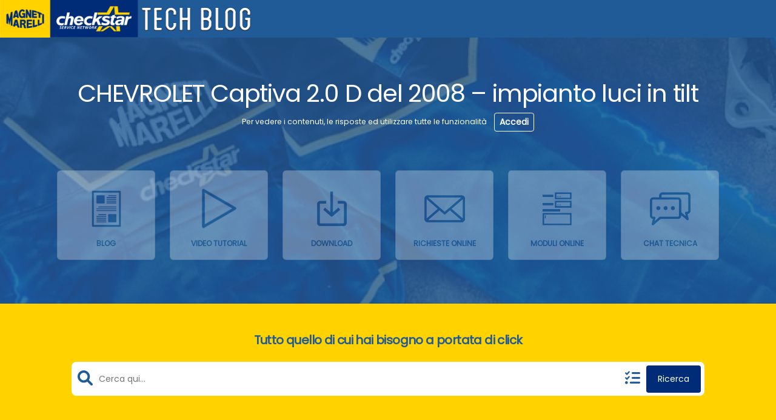

--- FILE ---
content_type: text/html; charset=UTF-8
request_url: https://www.checkstar-techblog.it/chevrolet-captiva-c100-c140-2008-impianto-luci-in-tilt/
body_size: 69648
content:
<!doctype html>
<html lang="it-IT" class="no-js">
<head>
    <meta charset="UTF-8">
    <meta name="viewport" content="width=device-width, initial-scale=1">
    
    <title>CHEVROLET Captiva 2.0 D del 2008 &#8211; impianto luci in tilt &#8211; Checkstar &#8211; Tech Blog</title>
<meta name='robots' content='max-image-preview:large' />
<script id="cookieyes" type="text/javascript" src="https://cdn-cookieyes.com/client_data/d18d99e87c1119b21544ac2c/script.js"></script><style type="text/css">.bp-messages-wrap .list .messages-stack .content .messages-list li .status{display: none !important;}.bp-messages-wrap .list .messages-stack .content .messages-list li .favorite{right: 5px !important;}</style><link rel='dns-prefetch' href='//use.fontawesome.com' />
<link rel="alternate" type="application/rss+xml" title="Checkstar - Tech Blog &raquo; CHEVROLET Captiva 2.0 D del 2008 &#8211; impianto luci in tilt Feed dei commenti" href="https://www.checkstar-techblog.it/chevrolet-captiva-c100-c140-2008-impianto-luci-in-tilt/feed/" />
    <link rel="preconnect" href="https://fonts.googleapis.com">
    <link rel="preconnect" href="https://fonts.gstatic.com" crossorigin>
    <script type="text/javascript">
/* <![CDATA[ */
window._wpemojiSettings = {"baseUrl":"https:\/\/s.w.org\/images\/core\/emoji\/14.0.0\/72x72\/","ext":".png","svgUrl":"https:\/\/s.w.org\/images\/core\/emoji\/14.0.0\/svg\/","svgExt":".svg","source":{"concatemoji":"https:\/\/www.checkstar-techblog.it\/wp-includes\/js\/wp-emoji-release.min.js?ver=6.4.7"}};
/*! This file is auto-generated */
!function(i,n){var o,s,e;function c(e){try{var t={supportTests:e,timestamp:(new Date).valueOf()};sessionStorage.setItem(o,JSON.stringify(t))}catch(e){}}function p(e,t,n){e.clearRect(0,0,e.canvas.width,e.canvas.height),e.fillText(t,0,0);var t=new Uint32Array(e.getImageData(0,0,e.canvas.width,e.canvas.height).data),r=(e.clearRect(0,0,e.canvas.width,e.canvas.height),e.fillText(n,0,0),new Uint32Array(e.getImageData(0,0,e.canvas.width,e.canvas.height).data));return t.every(function(e,t){return e===r[t]})}function u(e,t,n){switch(t){case"flag":return n(e,"\ud83c\udff3\ufe0f\u200d\u26a7\ufe0f","\ud83c\udff3\ufe0f\u200b\u26a7\ufe0f")?!1:!n(e,"\ud83c\uddfa\ud83c\uddf3","\ud83c\uddfa\u200b\ud83c\uddf3")&&!n(e,"\ud83c\udff4\udb40\udc67\udb40\udc62\udb40\udc65\udb40\udc6e\udb40\udc67\udb40\udc7f","\ud83c\udff4\u200b\udb40\udc67\u200b\udb40\udc62\u200b\udb40\udc65\u200b\udb40\udc6e\u200b\udb40\udc67\u200b\udb40\udc7f");case"emoji":return!n(e,"\ud83e\udef1\ud83c\udffb\u200d\ud83e\udef2\ud83c\udfff","\ud83e\udef1\ud83c\udffb\u200b\ud83e\udef2\ud83c\udfff")}return!1}function f(e,t,n){var r="undefined"!=typeof WorkerGlobalScope&&self instanceof WorkerGlobalScope?new OffscreenCanvas(300,150):i.createElement("canvas"),a=r.getContext("2d",{willReadFrequently:!0}),o=(a.textBaseline="top",a.font="600 32px Arial",{});return e.forEach(function(e){o[e]=t(a,e,n)}),o}function t(e){var t=i.createElement("script");t.src=e,t.defer=!0,i.head.appendChild(t)}"undefined"!=typeof Promise&&(o="wpEmojiSettingsSupports",s=["flag","emoji"],n.supports={everything:!0,everythingExceptFlag:!0},e=new Promise(function(e){i.addEventListener("DOMContentLoaded",e,{once:!0})}),new Promise(function(t){var n=function(){try{var e=JSON.parse(sessionStorage.getItem(o));if("object"==typeof e&&"number"==typeof e.timestamp&&(new Date).valueOf()<e.timestamp+604800&&"object"==typeof e.supportTests)return e.supportTests}catch(e){}return null}();if(!n){if("undefined"!=typeof Worker&&"undefined"!=typeof OffscreenCanvas&&"undefined"!=typeof URL&&URL.createObjectURL&&"undefined"!=typeof Blob)try{var e="postMessage("+f.toString()+"("+[JSON.stringify(s),u.toString(),p.toString()].join(",")+"));",r=new Blob([e],{type:"text/javascript"}),a=new Worker(URL.createObjectURL(r),{name:"wpTestEmojiSupports"});return void(a.onmessage=function(e){c(n=e.data),a.terminate(),t(n)})}catch(e){}c(n=f(s,u,p))}t(n)}).then(function(e){for(var t in e)n.supports[t]=e[t],n.supports.everything=n.supports.everything&&n.supports[t],"flag"!==t&&(n.supports.everythingExceptFlag=n.supports.everythingExceptFlag&&n.supports[t]);n.supports.everythingExceptFlag=n.supports.everythingExceptFlag&&!n.supports.flag,n.DOMReady=!1,n.readyCallback=function(){n.DOMReady=!0}}).then(function(){return e}).then(function(){var e;n.supports.everything||(n.readyCallback(),(e=n.source||{}).concatemoji?t(e.concatemoji):e.wpemoji&&e.twemoji&&(t(e.twemoji),t(e.wpemoji)))}))}((window,document),window._wpemojiSettings);
/* ]]> */
</script>
<link rel='stylesheet' id='icomoon-css' href='https://www.checkstar-techblog.it/wp-content/plugins/solid-post-likes/vendor/htmlburger/carbon-field-icon/build/icomoon.css?ver=1.0.0' type='text/css' media='all' />
<style id='wp-emoji-styles-inline-css' type='text/css'>

	img.wp-smiley, img.emoji {
		display: inline !important;
		border: none !important;
		box-shadow: none !important;
		height: 1em !important;
		width: 1em !important;
		margin: 0 0.07em !important;
		vertical-align: -0.1em !important;
		background: none !important;
		padding: 0 !important;
	}
</style>
<link rel='stylesheet' id='wp-block-library-css' href='https://www.checkstar-techblog.it/wp-includes/css/dist/block-library/style.min.css?ver=6.4.7' type='text/css' media='all' />
<style id='bp-login-form-style-inline-css' type='text/css'>
.widget_bp_core_login_widget .bp-login-widget-user-avatar{float:left}.widget_bp_core_login_widget .bp-login-widget-user-links{margin-left:70px}#bp-login-widget-form label{display:block;font-weight:600;margin:15px 0 5px;width:auto}#bp-login-widget-form input[type=password],#bp-login-widget-form input[type=text]{background-color:#fafafa;border:1px solid #d6d6d6;border-radius:0;font:inherit;font-size:100%;padding:.5em;width:100%}#bp-login-widget-form .bp-login-widget-register-link,#bp-login-widget-form .login-submit{display:inline;width:-moz-fit-content;width:fit-content}#bp-login-widget-form .bp-login-widget-register-link{margin-left:1em;vertical-align:super}#bp-login-widget-form .bp-login-widget-pwd-link{font-size:80%}

</style>
<style id='bp-primary-nav-style-inline-css' type='text/css'>
.buddypress_object_nav .bp-navs{background:transparent;clear:both;overflow:hidden}.buddypress_object_nav .bp-navs ul{margin:0;padding:0}.buddypress_object_nav .bp-navs ul li{list-style:none;margin:0}.buddypress_object_nav .bp-navs ul li a,.buddypress_object_nav .bp-navs ul li span{border:0;display:block;padding:5px 10px;text-decoration:none}.buddypress_object_nav .bp-navs ul li .count{background:#eaeaea;border:1px solid #ccc;border-radius:50%;color:#555;display:inline-block;font-size:12px;margin-left:2px;padding:3px 6px;text-align:center;vertical-align:middle}.buddypress_object_nav .bp-navs ul li a .count:empty{display:none}.buddypress_object_nav .bp-navs ul li.last select{max-width:185px}.buddypress_object_nav .bp-navs ul li.current a,.buddypress_object_nav .bp-navs ul li.selected a{color:#333;opacity:1}.buddypress_object_nav .bp-navs ul li.current a .count,.buddypress_object_nav .bp-navs ul li.selected a .count{background-color:#fff}.buddypress_object_nav .bp-navs ul li.dynamic a .count,.buddypress_object_nav .bp-navs ul li.dynamic.current a .count,.buddypress_object_nav .bp-navs ul li.dynamic.selected a .count{background-color:#5087e5;border:0;color:#fafafa}.buddypress_object_nav .bp-navs ul li.dynamic a:hover .count{background-color:#5087e5;border:0;color:#fff}.buddypress_object_nav .main-navs.dir-navs{margin-bottom:20px}.buddypress_object_nav .bp-navs.group-create-links ul li.current a{text-align:center}.buddypress_object_nav .bp-navs.group-create-links ul li:not(.current),.buddypress_object_nav .bp-navs.group-create-links ul li:not(.current) a{color:#767676}.buddypress_object_nav .bp-navs.group-create-links ul li:not(.current) a:focus,.buddypress_object_nav .bp-navs.group-create-links ul li:not(.current) a:hover{background:none;color:#555}.buddypress_object_nav .bp-navs.group-create-links ul li:not(.current) a[disabled]:focus,.buddypress_object_nav .bp-navs.group-create-links ul li:not(.current) a[disabled]:hover{color:#767676}

</style>
<style id='bp-member-style-inline-css' type='text/css'>
[data-type="bp/member"] input.components-placeholder__input{border:1px solid #757575;border-radius:2px;flex:1 1 auto;padding:6px 8px}.bp-block-member{position:relative}.bp-block-member .member-content{display:flex}.bp-block-member .user-nicename{display:block}.bp-block-member .user-nicename a{border:none;color:currentColor;text-decoration:none}.bp-block-member .bp-profile-button{width:100%}.bp-block-member .bp-profile-button a.button{bottom:10px;display:inline-block;margin:18px 0 0;position:absolute;right:0}.bp-block-member.has-cover .item-header-avatar,.bp-block-member.has-cover .member-content,.bp-block-member.has-cover .member-description{z-index:2}.bp-block-member.has-cover .member-content,.bp-block-member.has-cover .member-description{padding-top:75px}.bp-block-member.has-cover .bp-member-cover-image{background-color:#c5c5c5;background-position:top;background-repeat:no-repeat;background-size:cover;border:0;display:block;height:150px;left:0;margin:0;padding:0;position:absolute;top:0;width:100%;z-index:1}.bp-block-member img.avatar{height:auto;width:auto}.bp-block-member.avatar-none .item-header-avatar{display:none}.bp-block-member.avatar-none.has-cover{min-height:200px}.bp-block-member.avatar-full{min-height:150px}.bp-block-member.avatar-full .item-header-avatar{width:180px}.bp-block-member.avatar-thumb .member-content{align-items:center;min-height:50px}.bp-block-member.avatar-thumb .item-header-avatar{width:70px}.bp-block-member.avatar-full.has-cover{min-height:300px}.bp-block-member.avatar-full.has-cover .item-header-avatar{width:200px}.bp-block-member.avatar-full.has-cover img.avatar{background:hsla(0,0%,100%,.8);border:2px solid #fff;margin-left:20px}.bp-block-member.avatar-thumb.has-cover .item-header-avatar{padding-top:75px}.entry .entry-content .bp-block-member .user-nicename a{border:none;color:currentColor;text-decoration:none}

</style>
<style id='bp-members-style-inline-css' type='text/css'>
[data-type="bp/members"] .components-placeholder.is-appender{min-height:0}[data-type="bp/members"] .components-placeholder.is-appender .components-placeholder__label:empty{display:none}[data-type="bp/members"] .components-placeholder input.components-placeholder__input{border:1px solid #757575;border-radius:2px;flex:1 1 auto;padding:6px 8px}[data-type="bp/members"].avatar-none .member-description{width:calc(100% - 44px)}[data-type="bp/members"].avatar-full .member-description{width:calc(100% - 224px)}[data-type="bp/members"].avatar-thumb .member-description{width:calc(100% - 114px)}[data-type="bp/members"] .member-content{position:relative}[data-type="bp/members"] .member-content .is-right{position:absolute;right:2px;top:2px}[data-type="bp/members"] .columns-2 .member-content .member-description,[data-type="bp/members"] .columns-3 .member-content .member-description,[data-type="bp/members"] .columns-4 .member-content .member-description{padding-left:44px;width:calc(100% - 44px)}[data-type="bp/members"] .columns-3 .is-right{right:-10px}[data-type="bp/members"] .columns-4 .is-right{right:-50px}.bp-block-members.is-grid{display:flex;flex-wrap:wrap;padding:0}.bp-block-members.is-grid .member-content{margin:0 1.25em 1.25em 0;width:100%}@media(min-width:600px){.bp-block-members.columns-2 .member-content{width:calc(50% - .625em)}.bp-block-members.columns-2 .member-content:nth-child(2n){margin-right:0}.bp-block-members.columns-3 .member-content{width:calc(33.33333% - .83333em)}.bp-block-members.columns-3 .member-content:nth-child(3n){margin-right:0}.bp-block-members.columns-4 .member-content{width:calc(25% - .9375em)}.bp-block-members.columns-4 .member-content:nth-child(4n){margin-right:0}}.bp-block-members .member-content{display:flex;flex-direction:column;padding-bottom:1em;text-align:center}.bp-block-members .member-content .item-header-avatar,.bp-block-members .member-content .member-description{width:100%}.bp-block-members .member-content .item-header-avatar{margin:0 auto}.bp-block-members .member-content .item-header-avatar img.avatar{display:inline-block}@media(min-width:600px){.bp-block-members .member-content{flex-direction:row;text-align:left}.bp-block-members .member-content .item-header-avatar,.bp-block-members .member-content .member-description{width:auto}.bp-block-members .member-content .item-header-avatar{margin:0}}.bp-block-members .member-content .user-nicename{display:block}.bp-block-members .member-content .user-nicename a{border:none;color:currentColor;text-decoration:none}.bp-block-members .member-content time{color:#767676;display:block;font-size:80%}.bp-block-members.avatar-none .item-header-avatar{display:none}.bp-block-members.avatar-full{min-height:190px}.bp-block-members.avatar-full .item-header-avatar{width:180px}.bp-block-members.avatar-thumb .member-content{min-height:80px}.bp-block-members.avatar-thumb .item-header-avatar{width:70px}.bp-block-members.columns-2 .member-content,.bp-block-members.columns-3 .member-content,.bp-block-members.columns-4 .member-content{display:block;text-align:center}.bp-block-members.columns-2 .member-content .item-header-avatar,.bp-block-members.columns-3 .member-content .item-header-avatar,.bp-block-members.columns-4 .member-content .item-header-avatar{margin:0 auto}.bp-block-members img.avatar{height:auto;max-width:-moz-fit-content;max-width:fit-content;width:auto}.bp-block-members .member-content.has-activity{align-items:center}.bp-block-members .member-content.has-activity .item-header-avatar{padding-right:1em}.bp-block-members .member-content.has-activity .wp-block-quote{margin-bottom:0;text-align:left}.bp-block-members .member-content.has-activity .wp-block-quote cite a,.entry .entry-content .bp-block-members .user-nicename a{border:none;color:currentColor;text-decoration:none}

</style>
<style id='bp-dynamic-members-style-inline-css' type='text/css'>
.bp-dynamic-block-container .item-options{font-size:.5em;margin:0 0 1em;padding:1em 0}.bp-dynamic-block-container .item-options a.selected{font-weight:600}.bp-dynamic-block-container ul.item-list{list-style:none;margin:1em 0}.bp-dynamic-block-container ul.item-list li{margin-bottom:1em}.bp-dynamic-block-container ul.item-list li:after,.bp-dynamic-block-container ul.item-list li:before{content:" ";display:table}.bp-dynamic-block-container ul.item-list li:after{clear:both}.bp-dynamic-block-container ul.item-list li .item-avatar{float:left;width:60px}.bp-dynamic-block-container ul.item-list li .item{margin-left:70px}

</style>
<style id='bp-online-members-style-inline-css' type='text/css'>
[data-type="bp/online-members"] .avatar-block{display:flex;flex-flow:row wrap}[data-type="bp/online-members"] .avatar-block img{margin:.5em}

</style>
<style id='bp-active-members-style-inline-css' type='text/css'>
[data-type="bp/active-members"] .avatar-block{display:flex;flex-flow:row wrap}[data-type="bp/active-members"] .avatar-block img{margin:.5em}

</style>
<style id='bp-latest-activities-style-inline-css' type='text/css'>
.bp-latest-activities .components-flex.components-select-control select[multiple]{height:auto;padding:0 8px}.bp-latest-activities .components-flex.components-select-control select[multiple]+.components-input-control__suffix svg{display:none}.bp-latest-activities-block a,.entry .entry-content .bp-latest-activities-block a{border:none;text-decoration:none}.bp-latest-activities-block .activity-list.item-list blockquote{border:none;padding:0}.bp-latest-activities-block .activity-list.item-list blockquote .activity-item:not(.mini){box-shadow:1px 0 4px rgba(0,0,0,.15);padding:0 1em;position:relative}.bp-latest-activities-block .activity-list.item-list blockquote .activity-item:not(.mini):after,.bp-latest-activities-block .activity-list.item-list blockquote .activity-item:not(.mini):before{border-color:transparent;border-style:solid;content:"";display:block;height:0;left:15px;position:absolute;width:0}.bp-latest-activities-block .activity-list.item-list blockquote .activity-item:not(.mini):before{border-top-color:rgba(0,0,0,.15);border-width:9px;bottom:-18px;left:14px}.bp-latest-activities-block .activity-list.item-list blockquote .activity-item:not(.mini):after{border-top-color:#fff;border-width:8px;bottom:-16px}.bp-latest-activities-block .activity-list.item-list blockquote .activity-item.mini .avatar{display:inline-block;height:20px;margin-right:2px;vertical-align:middle;width:20px}.bp-latest-activities-block .activity-list.item-list footer{align-items:center;display:flex}.bp-latest-activities-block .activity-list.item-list footer img.avatar{border:none;display:inline-block;margin-right:.5em}.bp-latest-activities-block .activity-list.item-list footer .activity-time-since{font-size:90%}.bp-latest-activities-block .widget-error{border-left:4px solid #0b80a4;box-shadow:1px 0 4px rgba(0,0,0,.15)}.bp-latest-activities-block .widget-error p{padding:0 1em}

</style>
<style id='bp-sitewide-notices-style-inline-css' type='text/css'>
[data-type="bp/sitewide-notices"] .bp-screen-reader-text{clip:rect(0 0 0 0);word-wrap:normal!important;border:0;height:1px;margin:-1px;overflow:hidden;padding:0;position:absolute;width:1px}[data-type="bp/sitewide-notices"] [data-bp-tooltip]:after{word-wrap:break-word;background-color:#fff;border:1px solid #737373;border-radius:1px;box-shadow:4px 4px 8px rgba(0,0,0,.2);color:#333;content:attr(data-bp-tooltip);display:none;font-family:Helvetica Neue,Helvetica,Arial,san-serif;font-size:12px;font-weight:400;letter-spacing:normal;line-height:1.25;max-width:200px;opacity:0;padding:5px 8px;pointer-events:none;position:absolute;text-shadow:none;text-transform:none;transform:translateZ(0);transition:all 1.5s ease;visibility:hidden;white-space:nowrap;z-index:100000}[data-type="bp/sitewide-notices"] .bp-tooltip:after{left:50%;margin-top:7px;top:110%;transform:translate(-50%)}.bp-sitewide-notice-block{border-left:4px solid #ff853c;padding-left:1em;position:relative}.bp-sitewide-notice-block h2:before{background:none;border:none}.bp-sitewide-notice-block .dismiss-notice{background-color:transparent;border:1px solid #ff853c;color:#ff853c;display:block;padding:.2em .5em;position:absolute;right:.5em;top:.5em;width:-moz-fit-content;width:fit-content}.bp-sitewide-notice-block .dismiss-notice:hover{background-color:#ff853c;color:#fff}

</style>
<style id='classic-theme-styles-inline-css' type='text/css'>
/*! This file is auto-generated */
.wp-block-button__link{color:#fff;background-color:#32373c;border-radius:9999px;box-shadow:none;text-decoration:none;padding:calc(.667em + 2px) calc(1.333em + 2px);font-size:1.125em}.wp-block-file__button{background:#32373c;color:#fff;text-decoration:none}
</style>
<style id='global-styles-inline-css' type='text/css'>
body{--wp--preset--color--black: #000000;--wp--preset--color--cyan-bluish-gray: #abb8c3;--wp--preset--color--white: #ffffff;--wp--preset--color--pale-pink: #f78da7;--wp--preset--color--vivid-red: #cf2e2e;--wp--preset--color--luminous-vivid-orange: #ff6900;--wp--preset--color--luminous-vivid-amber: #fcb900;--wp--preset--color--light-green-cyan: #7bdcb5;--wp--preset--color--vivid-green-cyan: #00d084;--wp--preset--color--pale-cyan-blue: #8ed1fc;--wp--preset--color--vivid-cyan-blue: #0693e3;--wp--preset--color--vivid-purple: #9b51e0;--wp--preset--gradient--vivid-cyan-blue-to-vivid-purple: linear-gradient(135deg,rgba(6,147,227,1) 0%,rgb(155,81,224) 100%);--wp--preset--gradient--light-green-cyan-to-vivid-green-cyan: linear-gradient(135deg,rgb(122,220,180) 0%,rgb(0,208,130) 100%);--wp--preset--gradient--luminous-vivid-amber-to-luminous-vivid-orange: linear-gradient(135deg,rgba(252,185,0,1) 0%,rgba(255,105,0,1) 100%);--wp--preset--gradient--luminous-vivid-orange-to-vivid-red: linear-gradient(135deg,rgba(255,105,0,1) 0%,rgb(207,46,46) 100%);--wp--preset--gradient--very-light-gray-to-cyan-bluish-gray: linear-gradient(135deg,rgb(238,238,238) 0%,rgb(169,184,195) 100%);--wp--preset--gradient--cool-to-warm-spectrum: linear-gradient(135deg,rgb(74,234,220) 0%,rgb(151,120,209) 20%,rgb(207,42,186) 40%,rgb(238,44,130) 60%,rgb(251,105,98) 80%,rgb(254,248,76) 100%);--wp--preset--gradient--blush-light-purple: linear-gradient(135deg,rgb(255,206,236) 0%,rgb(152,150,240) 100%);--wp--preset--gradient--blush-bordeaux: linear-gradient(135deg,rgb(254,205,165) 0%,rgb(254,45,45) 50%,rgb(107,0,62) 100%);--wp--preset--gradient--luminous-dusk: linear-gradient(135deg,rgb(255,203,112) 0%,rgb(199,81,192) 50%,rgb(65,88,208) 100%);--wp--preset--gradient--pale-ocean: linear-gradient(135deg,rgb(255,245,203) 0%,rgb(182,227,212) 50%,rgb(51,167,181) 100%);--wp--preset--gradient--electric-grass: linear-gradient(135deg,rgb(202,248,128) 0%,rgb(113,206,126) 100%);--wp--preset--gradient--midnight: linear-gradient(135deg,rgb(2,3,129) 0%,rgb(40,116,252) 100%);--wp--preset--font-size--small: 13px;--wp--preset--font-size--medium: 20px;--wp--preset--font-size--large: 36px;--wp--preset--font-size--x-large: 42px;--wp--preset--spacing--20: 0.44rem;--wp--preset--spacing--30: 0.67rem;--wp--preset--spacing--40: 1rem;--wp--preset--spacing--50: 1.5rem;--wp--preset--spacing--60: 2.25rem;--wp--preset--spacing--70: 3.38rem;--wp--preset--spacing--80: 5.06rem;--wp--preset--shadow--natural: 6px 6px 9px rgba(0, 0, 0, 0.2);--wp--preset--shadow--deep: 12px 12px 50px rgba(0, 0, 0, 0.4);--wp--preset--shadow--sharp: 6px 6px 0px rgba(0, 0, 0, 0.2);--wp--preset--shadow--outlined: 6px 6px 0px -3px rgba(255, 255, 255, 1), 6px 6px rgba(0, 0, 0, 1);--wp--preset--shadow--crisp: 6px 6px 0px rgba(0, 0, 0, 1);}:where(.is-layout-flex){gap: 0.5em;}:where(.is-layout-grid){gap: 0.5em;}body .is-layout-flow > .alignleft{float: left;margin-inline-start: 0;margin-inline-end: 2em;}body .is-layout-flow > .alignright{float: right;margin-inline-start: 2em;margin-inline-end: 0;}body .is-layout-flow > .aligncenter{margin-left: auto !important;margin-right: auto !important;}body .is-layout-constrained > .alignleft{float: left;margin-inline-start: 0;margin-inline-end: 2em;}body .is-layout-constrained > .alignright{float: right;margin-inline-start: 2em;margin-inline-end: 0;}body .is-layout-constrained > .aligncenter{margin-left: auto !important;margin-right: auto !important;}body .is-layout-constrained > :where(:not(.alignleft):not(.alignright):not(.alignfull)){max-width: var(--wp--style--global--content-size);margin-left: auto !important;margin-right: auto !important;}body .is-layout-constrained > .alignwide{max-width: var(--wp--style--global--wide-size);}body .is-layout-flex{display: flex;}body .is-layout-flex{flex-wrap: wrap;align-items: center;}body .is-layout-flex > *{margin: 0;}body .is-layout-grid{display: grid;}body .is-layout-grid > *{margin: 0;}:where(.wp-block-columns.is-layout-flex){gap: 2em;}:where(.wp-block-columns.is-layout-grid){gap: 2em;}:where(.wp-block-post-template.is-layout-flex){gap: 1.25em;}:where(.wp-block-post-template.is-layout-grid){gap: 1.25em;}.has-black-color{color: var(--wp--preset--color--black) !important;}.has-cyan-bluish-gray-color{color: var(--wp--preset--color--cyan-bluish-gray) !important;}.has-white-color{color: var(--wp--preset--color--white) !important;}.has-pale-pink-color{color: var(--wp--preset--color--pale-pink) !important;}.has-vivid-red-color{color: var(--wp--preset--color--vivid-red) !important;}.has-luminous-vivid-orange-color{color: var(--wp--preset--color--luminous-vivid-orange) !important;}.has-luminous-vivid-amber-color{color: var(--wp--preset--color--luminous-vivid-amber) !important;}.has-light-green-cyan-color{color: var(--wp--preset--color--light-green-cyan) !important;}.has-vivid-green-cyan-color{color: var(--wp--preset--color--vivid-green-cyan) !important;}.has-pale-cyan-blue-color{color: var(--wp--preset--color--pale-cyan-blue) !important;}.has-vivid-cyan-blue-color{color: var(--wp--preset--color--vivid-cyan-blue) !important;}.has-vivid-purple-color{color: var(--wp--preset--color--vivid-purple) !important;}.has-black-background-color{background-color: var(--wp--preset--color--black) !important;}.has-cyan-bluish-gray-background-color{background-color: var(--wp--preset--color--cyan-bluish-gray) !important;}.has-white-background-color{background-color: var(--wp--preset--color--white) !important;}.has-pale-pink-background-color{background-color: var(--wp--preset--color--pale-pink) !important;}.has-vivid-red-background-color{background-color: var(--wp--preset--color--vivid-red) !important;}.has-luminous-vivid-orange-background-color{background-color: var(--wp--preset--color--luminous-vivid-orange) !important;}.has-luminous-vivid-amber-background-color{background-color: var(--wp--preset--color--luminous-vivid-amber) !important;}.has-light-green-cyan-background-color{background-color: var(--wp--preset--color--light-green-cyan) !important;}.has-vivid-green-cyan-background-color{background-color: var(--wp--preset--color--vivid-green-cyan) !important;}.has-pale-cyan-blue-background-color{background-color: var(--wp--preset--color--pale-cyan-blue) !important;}.has-vivid-cyan-blue-background-color{background-color: var(--wp--preset--color--vivid-cyan-blue) !important;}.has-vivid-purple-background-color{background-color: var(--wp--preset--color--vivid-purple) !important;}.has-black-border-color{border-color: var(--wp--preset--color--black) !important;}.has-cyan-bluish-gray-border-color{border-color: var(--wp--preset--color--cyan-bluish-gray) !important;}.has-white-border-color{border-color: var(--wp--preset--color--white) !important;}.has-pale-pink-border-color{border-color: var(--wp--preset--color--pale-pink) !important;}.has-vivid-red-border-color{border-color: var(--wp--preset--color--vivid-red) !important;}.has-luminous-vivid-orange-border-color{border-color: var(--wp--preset--color--luminous-vivid-orange) !important;}.has-luminous-vivid-amber-border-color{border-color: var(--wp--preset--color--luminous-vivid-amber) !important;}.has-light-green-cyan-border-color{border-color: var(--wp--preset--color--light-green-cyan) !important;}.has-vivid-green-cyan-border-color{border-color: var(--wp--preset--color--vivid-green-cyan) !important;}.has-pale-cyan-blue-border-color{border-color: var(--wp--preset--color--pale-cyan-blue) !important;}.has-vivid-cyan-blue-border-color{border-color: var(--wp--preset--color--vivid-cyan-blue) !important;}.has-vivid-purple-border-color{border-color: var(--wp--preset--color--vivid-purple) !important;}.has-vivid-cyan-blue-to-vivid-purple-gradient-background{background: var(--wp--preset--gradient--vivid-cyan-blue-to-vivid-purple) !important;}.has-light-green-cyan-to-vivid-green-cyan-gradient-background{background: var(--wp--preset--gradient--light-green-cyan-to-vivid-green-cyan) !important;}.has-luminous-vivid-amber-to-luminous-vivid-orange-gradient-background{background: var(--wp--preset--gradient--luminous-vivid-amber-to-luminous-vivid-orange) !important;}.has-luminous-vivid-orange-to-vivid-red-gradient-background{background: var(--wp--preset--gradient--luminous-vivid-orange-to-vivid-red) !important;}.has-very-light-gray-to-cyan-bluish-gray-gradient-background{background: var(--wp--preset--gradient--very-light-gray-to-cyan-bluish-gray) !important;}.has-cool-to-warm-spectrum-gradient-background{background: var(--wp--preset--gradient--cool-to-warm-spectrum) !important;}.has-blush-light-purple-gradient-background{background: var(--wp--preset--gradient--blush-light-purple) !important;}.has-blush-bordeaux-gradient-background{background: var(--wp--preset--gradient--blush-bordeaux) !important;}.has-luminous-dusk-gradient-background{background: var(--wp--preset--gradient--luminous-dusk) !important;}.has-pale-ocean-gradient-background{background: var(--wp--preset--gradient--pale-ocean) !important;}.has-electric-grass-gradient-background{background: var(--wp--preset--gradient--electric-grass) !important;}.has-midnight-gradient-background{background: var(--wp--preset--gradient--midnight) !important;}.has-small-font-size{font-size: var(--wp--preset--font-size--small) !important;}.has-medium-font-size{font-size: var(--wp--preset--font-size--medium) !important;}.has-large-font-size{font-size: var(--wp--preset--font-size--large) !important;}.has-x-large-font-size{font-size: var(--wp--preset--font-size--x-large) !important;}
.wp-block-navigation a:where(:not(.wp-element-button)){color: inherit;}
:where(.wp-block-post-template.is-layout-flex){gap: 1.25em;}:where(.wp-block-post-template.is-layout-grid){gap: 1.25em;}
:where(.wp-block-columns.is-layout-flex){gap: 2em;}:where(.wp-block-columns.is-layout-grid){gap: 2em;}
.wp-block-pullquote{font-size: 1.5em;line-height: 1.6;}
</style>
<link rel='stylesheet' id='ccchildpagescss-css' href='https://www.checkstar-techblog.it/wp-content/plugins/cc-child-pages/includes/css/styles.css?ver=1.43' type='text/css' media='all' />
<link rel='stylesheet' id='ccchildpagesskincss-css' href='https://www.checkstar-techblog.it/wp-content/plugins/cc-child-pages/includes/css/skins.css?ver=1.43' type='text/css' media='all' />
<!--[if lt IE 8]>
<link rel='stylesheet' id='ccchildpagesiecss-css' href='https://www.checkstar-techblog.it/wp-content/plugins/cc-child-pages/includes/css/styles.ie.css?ver=1.43' type='text/css' media='all' />
<![endif]-->
<link rel='stylesheet' id='wpdm-font-awesome-css' href='https://use.fontawesome.com/releases/v6.7.2/css/all.css?ver=6.4.7' type='text/css' media='all' />
<link rel='stylesheet' id='wpdm-front-css' href='https://www.checkstar-techblog.it/wp-content/plugins/download-manager/assets/css/front.min.css?ver=6.4.7' type='text/css' media='all' />
<link rel='stylesheet' id='oacs-spl-public-css' href='https://www.checkstar-techblog.it/wp-content/plugins/solid-post-likes/views/public/css/solid-post-likes-public.css?ver=1.0.6' type='text/css' media='' />
<link rel='stylesheet' id='theme-my-login-css' href='https://www.checkstar-techblog.it/wp-content/plugins/theme-my-login/assets/styles/theme-my-login.min.css?ver=7.1.12' type='text/css' media='all' />
<link rel='stylesheet' id='trp-language-switcher-style-css' href='https://www.checkstar-techblog.it/wp-content/plugins/translatepress-multilingual/assets/css/trp-language-switcher.css?ver=2.9.22' type='text/css' media='all' />
<link rel='stylesheet' id='bootstrap-css' href='https://www.checkstar-techblog.it/wp-content/themes/checkstar/assets/vendor/bootstrap/5.2.0/css/bootstrap.min.css?ver=5.2.0' type='text/css' media='all' />
<link rel='stylesheet' id='aos-css' href='https://www.checkstar-techblog.it/wp-content/themes/checkstar/assets/vendor/aos/2.3.4/dist/aos.css?ver=2.3.4' type='text/css' media='all' />
<link rel='stylesheet' id='introjs-css' href='https://www.checkstar-techblog.it/wp-content/themes/checkstar/assets/vendor/introjs/7.0.1/introjs.min.css?ver=7.0.1' type='text/css' media='all' />
<link rel='stylesheet' id='main-css' href='https://www.checkstar-techblog.it/wp-content/themes/checkstar/assets/css/custom.css?ver=0.8.5' type='text/css' media='all' />
<link rel='stylesheet' id='tablepress-default-css' href='https://www.checkstar-techblog.it/wp-content/tablepress-combined.min.css?ver=3' type='text/css' media='all' />
<script type="text/javascript" id="jquery-core-js-extra">
/* <![CDATA[ */
var appp_ajax_login = {"processing":"Logging in....","required":"Fields are required","error":"Error Logging in"};
/* ]]> */
</script>
<script type="text/javascript" src="https://www.checkstar-techblog.it/wp-includes/js/jquery/jquery.min.js?ver=3.7.1" id="jquery-core-js"></script>
<script type="text/javascript" src="https://www.checkstar-techblog.it/wp-includes/js/jquery/jquery-migrate.min.js?ver=3.4.1" id="jquery-migrate-js"></script>
<script type="text/javascript" src="https://www.checkstar-techblog.it/wp-content/plugins/download-manager/assets/js/wpdm.min.js?ver=6.4.7" id="wpdmjs-js"></script>
<script type="text/javascript" id="wpdm-frontjs-js-extra">
/* <![CDATA[ */
var wpdm_url = {"home":"https:\/\/www.checkstar-techblog.it\/","site":"https:\/\/www.checkstar-techblog.it\/","ajax":"https:\/\/www.checkstar-techblog.it\/wp-admin\/admin-ajax.php"};
var wpdm_js = {"spinner":"<i class=\"fas fa-sun fa-spin\"><\/i>","client_id":"1436f8c4281f8fd4e8c2260e9d564a44"};
var wpdm_strings = {"pass_var":"Password verificata!","pass_var_q":"Fai clic sul seguente pulsante per avviare il download.","start_dl":"Avvia download"};
/* ]]> */
</script>
<script type="text/javascript" src="https://www.checkstar-techblog.it/wp-content/plugins/download-manager/assets/js/front.min.js?ver=6.7.2" id="wpdm-frontjs-js"></script>
<script type="text/javascript" id="solid-post-likes-public-js-js-extra">
/* <![CDATA[ */
var oacs_spl_solid_likes = {"ajaxurl":"https:\/\/www.checkstar-techblog.it\/wp-admin\/admin-ajax.php"};
/* ]]> */
</script>
<script type="text/javascript" src="https://www.checkstar-techblog.it/wp-content/plugins/solid-post-likes/views/public/js/solid-post-likes-public.js?ver=1.0.6" id="solid-post-likes-public-js-js"></script>
<script type="text/javascript" src="https://www.checkstar-techblog.it/wp-content/plugins/apppresser/js/no-app.js?ver=4.5.1" id="appp-no-app-js"></script>
<link rel="https://api.w.org/" href="https://www.checkstar-techblog.it/wp-json/" /><link rel="alternate" type="application/json" href="https://www.checkstar-techblog.it/wp-json/wp/v2/posts/16317" /><link rel="EditURI" type="application/rsd+xml" title="RSD" href="https://www.checkstar-techblog.it/xmlrpc.php?rsd" />
<meta name="generator" content="WordPress 6.4.7" />
<link rel="canonical" href="https://www.checkstar-techblog.it/chevrolet-captiva-c100-c140-2008-impianto-luci-in-tilt/" />
<link rel='shortlink' href='https://www.checkstar-techblog.it/?p=16317' />
<link rel="alternate" type="application/json+oembed" href="https://www.checkstar-techblog.it/wp-json/oembed/1.0/embed?url=https%3A%2F%2Fwww.checkstar-techblog.it%2Fchevrolet-captiva-c100-c140-2008-impianto-luci-in-tilt%2F" />
<link rel="alternate" type="text/xml+oembed" href="https://www.checkstar-techblog.it/wp-json/oembed/1.0/embed?url=https%3A%2F%2Fwww.checkstar-techblog.it%2Fchevrolet-captiva-c100-c140-2008-impianto-luci-in-tilt%2F&#038;format=xml" />

	<script type="text/javascript">var ajaxurl = 'https://www.checkstar-techblog.it/wp-admin/admin-ajax.php';</script>

<style>a.cld-like-dislike-trigger {color: #002c77;}span.cld-count-wrap {color: #205b97;}a.cld-prevent.cld-undo-trigger  {color: #acdffb;}</style><link rel="alternate" hreflang="it-IT" href="https://www.checkstar-techblog.it/chevrolet-captiva-c100-c140-2008-impianto-luci-in-tilt/"/>
<link rel="alternate" hreflang="en-GB" href="https://www.checkstar-techblog.it/en/chevrolet-captiva-c100-c140-2008-impianto-luci-in-tilt/"/>
<link rel="alternate" hreflang="es-ES" href="https://www.checkstar-techblog.it/es/chevrolet-captiva-c100-c140-2008-impianto-luci-in-tilt/"/>
<link rel="alternate" hreflang="it" href="https://www.checkstar-techblog.it/chevrolet-captiva-c100-c140-2008-impianto-luci-in-tilt/"/>
<link rel="alternate" hreflang="en" href="https://www.checkstar-techblog.it/en/chevrolet-captiva-c100-c140-2008-impianto-luci-in-tilt/"/>
<link rel="alternate" hreflang="es" href="https://www.checkstar-techblog.it/es/chevrolet-captiva-c100-c140-2008-impianto-luci-in-tilt/"/>
<link rel="icon" href="https://www.checkstar-techblog.it/wp-content/uploads/2022/11/cropped-android-chrome-512x512-1-32x32.png" sizes="32x32" />
<link rel="icon" href="https://www.checkstar-techblog.it/wp-content/uploads/2022/11/cropped-android-chrome-512x512-1-192x192.png" sizes="192x192" />
<link rel="apple-touch-icon" href="https://www.checkstar-techblog.it/wp-content/uploads/2022/11/cropped-android-chrome-512x512-1-180x180.png" />
<meta name="msapplication-TileImage" content="https://www.checkstar-techblog.it/wp-content/uploads/2022/11/cropped-android-chrome-512x512-1-270x270.png" />
    <script>
        (function($) {
            $(document).on('facetwp-loaded', function() {
                $('.facetwp-facet').each(function() {
                    var facet = $(this);
                    var facet_name = facet.attr('data-name');
                    var facet_type = facet.attr('data-type');
                    var facet_label = FWP.settings.labels[facet_name];
                    if (facet_type !== 'pager' && facet_type !== 'sort') {
                        if (('undefined' === typeof FWP.settings.num_choices[facet_name] ||
                            ('undefined' !== typeof FWP.settings.num_choices[facet_name] && FWP.settings.num_choices[facet_name] > 0)) && $('.facet-label[data-for="' + facet_name + '"]').length < 1) {
                            facet.before('<h5 class="facet-label csmm_letter_spacing" data-for="' + facet_name + '">' + facet_label + '</h5>');
                        } else if ('undefined' !== typeof FWP.settings.num_choices[facet_name] && !FWP.settings.num_choices[facet_name] > 0) {
                            $('.facet-label[data-for="' + facet_name + '"]').remove();
                        }
                    }
                });
            });
        })(jQuery);
    </script>
			<style type="text/css" id="wp-custom-css">
			/* Spengo i paragrafi vuoti nelle tabelle */
table p:empty {
	display: none;
}
/* Modifico la larghezza dei tooltip di introjs */
.page-nuova-domanda .introjs-tooltip {
	min-width: 480px;
	max-width: 600px;
}
.page-nuova-domanda .introjs-tooltiptext p {
	margin-bottom: 0!important;
}		</style>
		<meta name="generator" content="WordPress Download Manager 6.7.2" />
		        <style>
            /* WPDM Link Template Styles */        </style>
		        <style>

            :root {
                --color-primary: #4a8eff;
                --color-primary-rgb: 74, 142, 255;
                --color-primary-hover: #5998ff;
                --color-primary-active: #3281ff;
                --clr-sec: #6c757d;
                --clr-sec-rgb: 108, 117, 125;
                --clr-sec-hover: #6c757d;
                --clr-sec-active: #6c757d;
                --color-success: #018e11;
                --color-success-rgb: 1, 142, 17;
                --color-success-hover: #0aad01;
                --color-success-active: #0c8c01;
                --color-info: #2CA8FF;
                --color-info-rgb: 44, 168, 255;
                --color-info-hover: #2CA8FF;
                --color-info-active: #2CA8FF;
                --color-warning: #FFB236;
                --color-warning-rgb: 255, 178, 54;
                --color-warning-hover: #FFB236;
                --color-warning-active: #FFB236;
                --color-danger: #ff5062;
                --color-danger-rgb: 255, 80, 98;
                --color-danger-hover: #ff5062;
                --color-danger-active: #ff5062;
                --color-green: #30b570;
                --color-blue: #0073ff;
                --color-purple: #8557D3;
                --color-red: #ff5062;
                --color-muted: rgba(69, 89, 122, 0.6);
                --wpdm-font:  -apple-system, BlinkMacSystemFont, "Segoe UI", Roboto, Helvetica, Arial, sans-serif, "Apple Color Emoji", "Segoe UI Emoji", "Segoe UI Symbol";
            }

            .wpdm-download-link.btn.btn-primary {
                border-radius: 4px;
            }


        </style>
		        <script>
            function wpdm_rest_url(request) {
                return "https://www.checkstar-techblog.it/wp-json/wpdm/" + request;
            }
        </script>
		

    <!-- Google tag (gtag.js) -->
    <script async src="https://www.googletagmanager.com/gtag/js?id=G-DWJXJWTMGC"></script>
    <script>
        window.dataLayer = window.dataLayer || [];
        function gtag(){dataLayer.push(arguments);}
        gtag('js', new Date());

        gtag('config', 'G-DWJXJWTMGC');
    </script>

</head>

<body class="bp-nouveau post-template-default single single-post postid-16317 single-format-standard translatepress-it_IT bm-messages-light post-chevrolet-captiva-c100-c140-2008-impianto-luci-in-tilt no-js">
    
  
<header> 
  <nav class="navbar navbar-expand-md navbar-dark fixed-top bg-dark py-0">
    <div class="container-fluid ps-0">
      <a class="navbar-brand py-0" href="https://www.checkstar-techblog.it">
        <img src="https://www.checkstar-techblog.it/wp-content/themes/checkstar/assets/images/CSMM_logo.png" class="csmm_logo" alt="Checkstar - Tech Blog" width="228" height="62">
        <img src="https://www.checkstar-techblog.it/wp-content/themes/checkstar/assets/images/CSMM_tech_blog_logo.png" class="csmm_logo_txt" alt="Checkstar - Tech Blog" width="184" height="40">
      </a>
          </div>
  </nav>
</header>

  <div class="row" id="body-row">
    

    <div id="content-container" class="col m-0 p-0">

      
  <div id="csmm_hero" class="position-relative">
  <div class="container col-xl-12 col-xxl-10 px-4 position-relative">
    <div class="row align-items-start g-lg-5 py-5">
      <div class="col-lg-12 text-center" data-aos="fade-up" data-aos-easing="ease" data-aos-delay="400">
        <!-- SCENARIO :: SINGLE/PAGE :: TITOLO - 12/12 -->
        <h1 class="text-white csmm_letter_spacing">CHEVROLET Captiva 2.0 D del 2008 &#8211; impianto luci in tilt</h1>
        <p class="text-white"><small>Per vedere i contenuti, le risposte ed utilizzare tutte le funzionalità&emsp;<a href="https://www.checkstar-techblog.it/?redirect_to=https://www.checkstar-techblog.it/chevrolet-captiva-c100-c140-2008-impianto-luci-in-tilt" class="btn btn-outline-light btn-sm"><strong>Accedi</strong></a></small></p>
      </div>
    </div>
    <div class="row align-items-start g-lg-5 pb-5">
      <div class="col-lg-12 col-md-10 mx-auto">
        <!-- SCENARIO :: SINGLE/PAGE :: SEI BOTTONI IN SEI COLONNE - 12/12 -->
        
<section class="csmm_sixbuttons" data-columns="six" data-isactive=""  style="opacity:.3">
  
  <div class="row">
    <div class="col-sm-6 col-md-4 col-lg-2 mb-4">
      <div class="card shadow-sm csmm_hero_card px-0 py-3" data-aos="fade-up" data-aos-duration="500">
        <div class="card-body text-center p-0">
          <img src="https://www.checkstar-techblog.it/wp-content/themes/checkstar/assets/images/icons/CSMM-articolo.svg" alt="" width="93" height="93">
          <p class="card-text text-uppercase fw-bolder">
                          <!-- PAGINA ARTICOLI -->
              <a href="javascript:void(0);" class="stretched-link text-decoration-none" style="pointer-events: none;"><small class="csmm_blue_txt">Blog</small></a>
                      </p>
        </div>
      </div>
    </div>
    <div class="col-sm-6 col-md-4 col-lg-2 mb-4">
      <div class="card shadow-sm csmm_hero_card px-0 py-3" data-aos="fade-up" data-aos-duration="750">
        <div class="card-body text-center p-0">
          <img src="https://www.checkstar-techblog.it/wp-content/themes/checkstar/assets/images/icons/CSMM-video.svg" alt="" width="93" height="93">
          <p class="card-text text-uppercase fw-bolder">
                          <!-- PAGINA VIDEO TUTORIAL VUOTA -->
              <a href="javascript:void(0);" class="stretched-link text-decoration-none" style="pointer-events: none;"><small class="csmm_blue_txt">Video tutorial</small></a>
                      </p>
        </div>
      </div>
    </div>
      <div class="col-sm-6 col-md-4 col-lg-2 mb-4">
      <div class="card shadow-sm csmm_hero_card px-0 py-3" data-aos="fade-up" data-aos-duration="750">
        <div class="card-body text-center p-0">
          <img src="https://www.checkstar-techblog.it/wp-content/themes/checkstar/assets/images/icons/CSMM-download.svg" alt="" width="93" height="93">
          <p class="card-text text-uppercase fw-bolder">
                          <!-- PAGINA DOWNLOAD VUOTA -->
              <a href="javascript:void(0);" class="stretched-link text-decoration-none" style="pointer-events: none;"><small class="csmm_blue_txt">Download</small></a>
                      </p>
        </div>
      </div>
    </div>
    <div class="col-sm-6 col-md-4 col-lg-2 mb-4">
      <div class="card shadow-sm csmm_hero_card px-0 py-3" data-aos="fade-up" data-aos-duration="750">
        <div class="card-body text-center p-0">
          <img src="https://www.checkstar-techblog.it/wp-content/themes/checkstar/assets/images/icons/CSMM-richieste.svg" alt="" width="93" height="93">
          <p class="card-text text-uppercase fw-bolder">
                          <!-- PAGINA RICHIESTE ONLINE VUOTA -->
              <a href="javascript:void(0);" class="stretched-link text-decoration-none" style="pointer-events: none;"><small class="csmm_blue_txt">Richieste online</small></a>
                      </p>
        </div>
      </div>
    </div>
      <div class="col-sm-6 col-md-4 col-lg-2 mb-4">
      <div class="card shadow-sm csmm_hero_card px-0 py-3" data-aos="fade-up" data-aos-duration="500">
        <div class="card-body text-center p-0">
          <img src="https://www.checkstar-techblog.it/wp-content/themes/checkstar/assets/images/icons/CSMM-form.svg" width="64" height="93" alt="">
          <p class="card-text text-uppercase fw-bolder">
                          <!-- PAGINA MODULISTICA VUOTA -->
              <a href="javascript:void(0);" class="stretched-link text-decoration-none" style="pointer-events: none;"><small class="csmm_blue_txt">Moduli online</small></a>
                      </p>
        </div>
      </div>
    </div>
    <div class="col-sm-6 col-md-4 col-lg-2 mb-4">
      <div class="card shadow-sm csmm_hero_card px-0 py-3" data-aos="fade-up" data-aos-duration="500">
        <div class="card-body text-center p-0">
          <img src="https://www.checkstar-techblog.it/wp-content/themes/checkstar/assets/images/icons/CSMM-chat.svg" alt="" width="93" height="93">
          <p class="card-text text-uppercase fw-bolder">
                          <!-- PAGINA CHAT -->
              <a href="javascript:void(0);" class="stretched-link text-decoration-none" style="pointer-events: none;"><small class="csmm_blue_txt">Chat tecnica</small></a>
                      </p>
        </div>
      </div>
    </div>
  </div>
</section>      </div>
    </div>
  </div>
</div>

<div id="csmm_search" class="csmm_yellow_bg position-relative">
  <div class="container col-lg-12 col-xxl-10 p-5">
    <div class="row">
      <div class="col mb-3">
        <h4 class="fw-bolder fs-5 text-center csmm_letter_spacing csmm_blue_txt">Tutto quello di cui hai bisogno a portata di click</h4>
      </div>
    </div>
    <div class="row">
      <div class="col">
                <form role="search" action="https://www.checkstar-techblog.it/" method="get">
          <div class="csmm_searchbox">
            <i class="fa-solid fa-search"></i>
            <input type="text" name="s" id="search" placeholder="Cerca qui..." value="">
            <!-- Button con classe advanced-opener
              <a role="button" aria-expanded="false" class="advanced-opener"><i class="fa-solid fa-list-check" data-bs-toggle="tooltip" data-bs-placement="top" title="Ricerca avanzata"></i></a>
            -->
            <a href="/ricerca-avanzata/?searchquery=" role="button" aria-expanded="false"><i class="fa-solid fa-list-check" data-bs-toggle="tooltip" data-bs-placement="top" title="Ricerca avanzata"></i></a>
            <button type="submit">Ricerca</button>
          </div>
        </form>
      </div>
    </div>
  </div>
</div>


<div id="csmm_single" class="csmm_blue_bg my-5">
  <div class="container col-lg-12 col-xxl-10 p-5">
    <div class="row gx-5">
      <div class="col-md-8 mb-3 csmm_singlequestion">
        <article id="post-16317" class="post-16317 post type-post status-publish format-standard hentry category-casi-risolti tag-chevrolet">
  <h1 class="fw-bolder fs-2 text-white text-uppercase mb-4">CHEVROLET Captiva 2.0 D del 2008 &#8211; impianto luci in tilt</h1>
  </article>        <!-- COMMENT LOOP START -->
        
<section class="csmm_comments csmm_commentsnotlogged position-relative clearfix">
  <!-- GRAPH COMMENTS + OVERLAY -->
  <div class="d-flex align-items-baseline csmm_comment mb-4">
    <div class="card cardright h-100 shadow-sm">
      <div class="card-body">
        <p class="card-text">Lorem ipsum dolor sit amet, consectetur adipisicing elit, sed do eiusmod
        tempor incididunt ut labore et dolore magna aliqua. Ut enim ad minim veniam,
        quis nostrud exercitation ullamco laboris nisi ut aliquip ex ea commodo
        consequat. Duis aute irure dolor in reprehenderit in voluptate velit esse
        cillum dolore eu fugiat nulla pariatur. Excepteur sint occaecat cupidatat non
        proident, sunt in culpa qui officia deserunt mollit anim id est laborum.</p>
      </div>
      <div class="card-footer">
        <div class="row">
          <div class="col"><p class="mb-0 csmm_blue_txt"><strong>04/12/2025</strong></p></div>
        </div>
      </div>
    </div>
    <div class="position-relative avatar ms-5">
      <img src="https://www.checkstar-techblog.it/wp-content/themes/checkstar/assets/images/default_gravatar.png" class="rounded-circle" alt="" width="64">
    </div>
  </div>
  <div class="d-flex align-items-baseline csmm_comment mb-4">
    <div class="card cardright h-100 shadow-sm">
      <div class="card-body">
        <p class="card-text">Lorem ipsum dolor sit amet, consectetur adipisicing elit, sed do eiusmod
        tempor incididunt ut labore et dolore magna aliqua. Ut enim ad minim veniam,
        quis nostrud exercitation ullamco laboris nisi ut aliquip ex ea commodo
        consequat. Duis aute irure dolor in reprehenderit in voluptate velit esse
        cillum dolore eu fugiat nulla pariatur. Excepteur sint occaecat cupidatat non
        proident, sunt in culpa qui officia deserunt mollit anim id est laborum.</p>
      </div>
      <div class="card-footer">
        <div class="row">
          <div class="col"><p class="mb-0 csmm_blue_txt"><strong>04/12/2025</strong></p></div>
        </div>
      </div>
    </div>
    <div class="position-relative avatar ms-5">
      <img src="https://www.checkstar-techblog.it/wp-content/themes/checkstar/assets/images/default_gravatar.png" class="rounded-circle" alt="" width="64">
    </div>
  </div>
  <div class="comments_overlay position-absolute" data-aos="zoom-in" data-aos-duration="2000">
    <div class="card" style="width: 24rem;margin: 0 auto;">
      <div class="card-body">
        <p>Questo contenuto è <strong>riservato</strong> alle officine della rete Checkstar.</p>
		        <a class="w-100 btn btn-sm text-uppercase csmm_yello_btn csmm_br_15" href="https://www.checkstar-techblog.it/?redirect_to=https://www.checkstar-techblog.it/chevrolet-captiva-c100-c140-2008-impianto-luci-in-tilt">Accedi per vedere i contenuti!</a>
        <p class="mb-0 mt-4">Fai già parte della nostra Community? <a href="https://www.checkstar-techblog.it/?redirect_to=https://www.checkstar-techblog.it/chevrolet-captiva-c100-c140-2008-impianto-luci-in-tilt" class="btn-link">Login</a></p>
      </div>
    </div>
  </div>
</section>      </div>
      <div class="col-md-4 csmm_singlesidebar">
        
<div class="card csmm_darkblue_bg" data-aos="fade-up" data-aos-duration="1000">
  <div class="card-body">
    <h3 class="fs-5 csmm_letter_spacing text-white">Potrebbe interessarti anche...</h3>
          <div class="crp_related     crp-text-only"><article class="mb-4"><a href="https://www.checkstar-techblog.it/chevrolet-captiva-c100-c140-2008-problema-alla-chiusura-centralizzata-dopo-la-sostituzione-della-batteria/"     class="crp_link post-18442"><span class="crp_title">CHEVROLET Captiva 2.0 D 4WD del 2008 - Problema&hellip;</span></a><span class="crp_excerpt"> Salve, il cliente dopo un tentativo di avviamento con i...</span><hr style="color: var(--bs-blue)"></article><article class="mb-4"><a href="https://www.checkstar-techblog.it/mercedes-benz-classe-b-i-w245-2008-luci-anabbaglianti-non-funzionano/"     class="crp_link post-21529"><span class="crp_title">MERCEDES-BENZ Classe B 200 CDI del 2008 - Luci&hellip;</span></a><span class="crp_excerpt"> Ho questa mercedes classe b a cui non funzionano le...</span><hr style="color: var(--bs-blue)"></article><article class="mb-4"><a href="https://www.checkstar-techblog.it/8194-2/"     class="crp_link post-8194"><span class="crp_title">Lancia Ypsilon anno 2005  motore 843A1000 70Kw</span></a><span class="crp_excerpt"> buonasera, ho questo problema su Lancia Ypsilon anno 2005  motore...</span><hr style="color: var(--bs-blue)"></article><article class="mb-4"><a href="https://www.checkstar-techblog.it/chevrolet-captiva/"     class="crp_link post-10710"><span class="crp_title">chevrolet captiva</span></a><span class="crp_excerpt"> ciao a tuuti, il quadro è sempre accesso e non...</span><hr style="color: var(--bs-blue)"></article><article class="mb-4"><a href="https://www.checkstar-techblog.it/vw-polo-v-6r-6c-my09-2013-luci-frecce-stop-non-funzionanti/"     class="crp_link post-17396"><span class="crp_title">VW Polo 1.2 TDI del 2013 - Luci frecce e stop non&hellip;</span></a><span class="crp_excerpt"> Buona sera, abbiamo un problema con questa vettura. Non funzionano...</span><hr style="color: var(--bs-blue)"></article><div class="crp_clear"></div></div>        <!-- DOMANDE CORRELATE
    <h3 class="fs-5 csmm_letter_spacing text-white">Potrebbe interessarti anche...</h3>
    <article class="position-relative">
      <a href="#" class="stretched-link text-decoration-none"><h6 class="text-white">Volkswagen Polo | errore xyk</h6></a>
      <p class="csmm_azzurro_txt"><small>Lorem ipsum dolor sit amet, consectetur adipisicing elit, sed do eiusmod
      tempor incididunt ut labore et dolore magna aliqua. Ut enim ad minim veniam.</small></p>
      <div class="row">
        <div class="col"><p class="mb-0 csmm_blue_txt"><strong><small>22 marzo 2022</small></strong></p></div>
        <div class="col">
          <p class="float-end mb-0 csmm_blue_txt">
            <strong>4</strong> <i class="fa-solid fa-comment"></i>
          </p>
        </div>
      </div>
      <hr style="color: var(--bs-blue);">
    </article>
    <article class="position-relative">
      <a href="#" class="stretched-link text-decoration-none"><h6 class="text-white">Volkswagen Polo | errore xyk</h6></a>
      <p class="csmm_azzurro_txt"><small>Lorem ipsum dolor sit amet, consectetur adipisicing elit, sed do eiusmod
      tempor incididunt ut labore et dolore magna aliqua. Ut enim ad minim veniam.</small></p>
      <div class="row">
        <div class="col"><p class="mb-0 csmm_blue_txt"><strong><small>22 marzo 2022</small></strong></p></div>
        <div class="col">
          <p class="float-end mb-0 csmm_blue_txt">
            <strong>4</strong> <i class="fa-solid fa-comment"></i>
          </p>
        </div>
      </div>
      <hr style="color: var(--bs-blue);">
    </article> -->
    <!-- CORSI TECNICI
    <h3 class="fs-5 csmm_letter_spacing text-white">Corsi tecnici</h3>
    <article>
      <div class="row mt-4">
        <div class="col-lg-auto">
          <div class="mb-2">
            <img src="https://www.checkstar-techblog.it/wp-content/themes/checkstar/assets/images/demo/icon_officina.jpg" class="img-fluid rounded">
          </div>
        </div>
        <div class="col">
          <a href="#" class="text-decoration-none" target="_blank"><span class="d-block text-uppercase text-white">Motore Volkswagen 1.4 TSI Twin Turbo benzina applicazione Golf VI</span></a>
        </div>
      </div>
      <hr style="color: var(--bs-blue);">
    </article>
    <article>
      <div class="row mt-4">
        <div class="col-lg-auto">
          <div class="mb-2">
            <img src="https://www.checkstar-techblog.it/wp-content/themes/checkstar/assets/images/demo/icon_officina.jpg" class="img-fluid rounded">
          </div>
        </div>
        <div class="col">
          <a href="#" class="text-decoration-none" target="_blank"><span class="d-block text-uppercase text-white">Motore Volkswagen 1.4 TSI Twin Turbo benzina applicazione Golf VI</span></a>
        </div>
      </div>
      <hr style="color: var(--bs-blue);">
    </article> -->
  </div>
</div>
      </div><!--/sidebar-->
    </div><!--/row-->
  </div>
</div>



<div id="csmm_how" class="csmm_lightgray_bg text-center my-5">
  <div class="container col-lg-12 col-xxl-10 p-5">
    <div class="row">
      <div class="col mb-3">
        <h4 class="fw-bolder fs-5 text-center csmm_letter_spacing csmm_blue_txt">Non hai trovato quello che cercavi? Checkstar - Tech Blog</h4>
      </div>
    </div>
    <div class="row">
      <div class="col-lg-3">
                <div class="csmm_how_content">
          <div class="csmm_rounded_icon_wrap">
            <i class="fa-solid fa-list-check fa-2x" style="line-height: 180px;color:var(--csmmblue);"></i>
          </div>
          <div class="csmm_how_text_wrap">
            <h5 class="csmm_blue_txt csmm_letter_spacing">Ricerca avanzata</h5>
            <p class="text-black">Filtra i contenuti per ottenere <strong>risposte utili</strong></p>
          </div>
        </div>
              </div>
      <div class="col-lg-3">
                <div class="csmm_how_content">
          <div class="csmm_rounded_icon_wrap">
            <img src="https://www.checkstar-techblog.it/wp-content/themes/checkstar/assets/images/icons/CSMM-domanda.svg" class="csmm_rounded_icon" alt="">
          </div>
          <div class="csmm_how_text_wrap">
            <h5 class="csmm_blue_txt csmm_letter_spacing">Chiedi alla rete</h5>
            <p class="text-black"><strong>Fai una domanda</strong> e ottieni aiuto dalle altre officine</p>
          </div>
        </div>
              </div>
      <div class="col-lg-3">
                <div class="csmm_how_content">
          <div class="csmm_rounded_icon_wrap">
            <img src="https://www.checkstar-techblog.it/wp-content/themes/checkstar/assets/images/icons/CSMM-richieste.svg" class="csmm_rounded_icon" alt="">
          </div>
          <div class="csmm_how_text_wrap">
            <h5 class="csmm_blue_txt csmm_letter_spacing">Richieste online</h5>
            <p class="text-black"><strong>Chiedi aiuto</strong> all'area tecnica Magneti Marelli Checkstar</p>
          </div>
        </div>
              </div>
      <div class="col-lg-3">
                <div class="csmm_how_content">
          <div class="csmm_rounded_icon_wrap">
            <img src="https://www.checkstar-techblog.it/wp-content/themes/checkstar/assets/images/icons/CSMM-chat.svg" class="csmm_rounded_icon" alt="">
          </div>
          <div class="csmm_how_text_wrap">
            <h5 class="csmm_blue_txt csmm_letter_spacing">Chat tecnica</h5>
            <p class="text-black">Magneti Marelli Checkstar risponde in <strong>tempo reale</strong> alla tua richiesta</p>
          </div>
        </div>
              </div>
    </div>
  </div>
</div>
<div class="container-fluid csmm_darkgray_bg">
  <footer class="p-5">
        <div class="row">
      <div class="col">
              </div>
    </div>

    <!--<ul class="nav justify-content-start align-items-center border-bottom pb-3 mb-3">
      <li class="nav-item"><a href="#" class="nav-link px-4">Chi siamo</a></li>
      <li class="nav-item"><a href="#" class="nav-link px-4">Norme di utilizzo</a></li>
      <li class="nav-item"><a href="#" class="nav-link px-4">Rete Checkstar</a></li>
      <li class="nav-item"><a href="#" class="nav-link px-4">Assistenza</a></li>
      <li class="nav-item ms-auto"><a href="/" class="nav-link px-4"><img src="https://www.checkstar-techblog.it/wp-content/themes/checkstar/assets/images/CSMM_logo.png" class="csmm_footer_logo" alt=""></a></li>
    </ul>-->

    <div class="row">
      <div class="col">
        <div class="p-4">
          <h6 class="text-uppercase">Scopri la nostra app</h6>
          <a href="https://apps.apple.com/it/app/checkstar-tech-blog/id1593412433" target="_blank"><img src="https://www.checkstar-techblog.it/wp-content/themes/checkstar/assets/images/CSMM_appstore.png" class="img-fluid pe-3" alt="App Store" width="153" height="50"></a> <a href="https://play.google.com/store/apps/details?id=com.edinet.checkstartechblog&gl=IT" target="_blank"><img src="https://www.checkstar-techblog.it/wp-content/themes/checkstar/assets/images/CSMM_googleplay.png" class="img-fluid pe-3" alt="Google Play" width="153" height="50"></a>
          <h6 class="text-uppercase mt-5">I nostri social</h6>
          <div class="csmm_social">
            <a href="https://www.instagram.com/magnetimarellicheckstar/" class="me-4" target="_blank"><i class="fa-brands fa-instagram fa-2x"></i></a>
            <a href="http://www.facebook.com/MagnetiMarelliCheckstar" class="me-4" target="_blank"><i class="fa-brands fa-facebook fa-2x"></i></a>
            <a href="http://www.youtube.com/MMcheckstar" class="me-4" target="_blank"><i class="fa-brands fa-youtube fa-2x"></i></a>
            <!--<a href="http://twitter.com/MMCheckstar" target="_blank"><i class="fa-brands fa-twitter fa-2x"></i></a>-->
          </div>
        </div>
      </div>
      <div class="col">
        <div class="p-4">
          <p><strong>Marelli Aftermarket ltaly S.p.A.</strong><br>Viale Aldo Borletti, 61/63 - 20011 Corbetta (MI), Italy</p>
          <p>Cap. Soc. EURO 7.000.000 i.v. - Registro Imprese Milano<br>Cod.Fisc. e P.IVA 08396100011 - REA di Milano n. 1681727</p>
        </div>
        <ul id="menu-footer-menu" class="nav justify-content-start align-items-center pb-3 mb-3"><li id="menu-item-15136" class="nav-item menu-item menu-item-type-post_type menu-item-object-page menu-item-15136"><a class="nav-link" href="https://www.checkstar-techblog.it/norme-di-utilizzo/"><span>Norme di utilizzo</span></a></li><li id="menu-item-15134" class="nav-item menu-item menu-item-type-post_type menu-item-object-page menu-item-privacy-policy menu-item-15134"><a class="nav-link" href="https://www.checkstar-techblog.it/privacy-policy/"><span>Privacy Policy</span></a></li><li id="menu-item-15135" class="nav-item menu-item menu-item-type-post_type menu-item-object-page menu-item-15135"><a class="nav-link" href="https://www.checkstar-techblog.it/cookie-policy/"><span>Cookie Policy</span></a></li></ul>        <!--
        <ul class="nav justify-content-start align-items-center pb-3 mb-3">
          <li class="nav-item"><a href="#" class="nav-link px-4"><small>Privacy Policy</small></a></li>
          <li class="nav-item"><a href="#" class="nav-link px-4"><small>Cookie Policy</small></a></li>
        </ul>
        -->
      </div>
      <div class="col col-auto d-none d-lg-block">
        <a href="https://www.checkstar-techblog.it"><img src="https://www.checkstar-techblog.it/wp-content/themes/checkstar/assets/images/CSMM_logo.png" class="csmm_footer_logo" alt="Checkstar Techblog" width="198" height="54"></a>
      </div>
    </div>
  </footer>
</div>

</div> <!-- end #content-container (header) -->

</div> <!-- end #body-row (header) -->


<a id="to-top" href="#" class=""><i class="fa fa-angle-up"></i></a>
<template id="tp-language" data-tp-language="it_IT"></template>    <script>
        /* <![CDATA[ */
        var ediArgs = {"WINDOW_MIN_SCROLL":"160"}
        /* ]]> */
    </script>

		<script type="text/javascript">

	jQuery('body').on('geo_timeout_error', onGeo_timeout_error);

	function onGeo_timeout_error() {
		console.warn('The geolocationGetCurrent timed out');

		var html  = '<h2 style="margin-top:36px;">GPS non funzionante</h2>';
			html += '<p>Il GPS non ha risposto. Accertarsi che il GPS sia abilitato e riprovare.</p>';
			html += '<button onclick="AppGeo_getLoc()">Riprova</button>';
			html += '<div style="height:1000px"></div>'; // a little hack to hide the checkin button without really tampering with it.

		jQuery('#map-canvas').html(html);

	}

	</script>
		            <script>
                jQuery(function($){

                    
                                    });
            </script>
            <div id="fb-root"></div>
                    <div class="w3eden">
            <div id="wpdm-popup-link" class="modal fade">
                <div class="modal-dialog" style="width: 750px">
                    <div class="modal-content">
                        <div class="modal-header">
                              <h4 class="modal-title"></h4>
                        </div>
                        <div class="modal-body" id='wpdm-modal-body'>

                        </div>
                        <div class="modal-footer">
                            <button type="button" class="btn btn-danger" data-dismiss="modal">Close</button>
                        </div>
                    </div><!-- /.modal-content -->
                </div><!-- /.modal-dialog -->
            </div><!-- /.modal -->


        </div>
        <script language="JavaScript">
            <!--
            jQuery(function () {
                jQuery('.wpdm-popup-link').click(function (e) {
                    e.preventDefault();
                    jQuery('#wpdm-popup-link .modal-title').html(jQuery(this).data('title'));
                    jQuery('#wpdm-modal-body').html('<i class="icon"><img align="left" style="margin-top: -1px" src="https://www.checkstar-techblog.it/wp-content/plugins/download-manager/assets/images/loading-new.gif" /></i>&nbsp;Please Wait...');
                    jQuery('#wpdm-popup-link').modal('show');
                    jQuery.post(this.href,{mode:'popup'}, function (res) {
                        jQuery('#wpdm-modal-body').html(res);
                    });
                    return false;
                });
            });
            //-->
        </script>
        <style type="text/css">
            #wpdm-modal-body img {
                max-width: 100% !important;
            }
            .wpdm-placeholder{
                display: none;
            }
        </style>
    <link rel='stylesheet' id='default_font_poppins-css' href='https://fonts.googleapis.com/css2?family=Poppins&#038;display=swap' type='text/css' media='all' />
<link rel='stylesheet' id='fa-css' href='https://www.checkstar-techblog.it/wp-content/themes/checkstar/assets/vendor/fontawesome/6.1.1/css/fontawesome.min.css?ver=6.1.1' type='text/css' media='all' />
<link rel='stylesheet' id='fas-css' href='https://www.checkstar-techblog.it/wp-content/themes/checkstar/assets/vendor/fontawesome/6.1.1/css/solid.min.css?ver=6.1.1' type='text/css' media='all' />
<link rel='stylesheet' id='far-css' href='https://www.checkstar-techblog.it/wp-content/themes/checkstar/assets/vendor/fontawesome/6.1.1/css/regular.min.css?ver=6.1.1' type='text/css' media='all' />
<link rel='stylesheet' id='fab-css' href='https://www.checkstar-techblog.it/wp-content/themes/checkstar/assets/vendor/fontawesome/6.1.1/css/brands.min.css?ver=6.1.1' type='text/css' media='all' />
<link rel='stylesheet' id='fancybox-css' href='https://www.checkstar-techblog.it/wp-content/themes/checkstar/assets/vendor/fancybox/4.0.31/dist/fancybox.css?ver=4.0.31' type='text/css' media='all' />
<script type="text/javascript" src="https://www.checkstar-techblog.it/wp-includes/js/jquery/jquery.form.min.js?ver=4.3.0" id="jquery-form-js"></script>
<script type="text/javascript" id="theme-my-login-js-extra">
/* <![CDATA[ */
var themeMyLogin = {"action":"","errors":[]};
/* ]]> */
</script>
<script type="text/javascript" src="https://www.checkstar-techblog.it/wp-content/plugins/theme-my-login/assets/scripts/theme-my-login.min.js?ver=7.1.12" id="theme-my-login-js"></script>
<script type="text/javascript" src="https://www.checkstar-techblog.it/wp-content/themes/checkstar/assets/vendor/bootstrap/5.2.0/js/bootstrap.bundle.min.js?ver=5.2.0" id="bootstrap-js"></script>
<script type="text/javascript" src="https://www.checkstar-techblog.it/wp-content/themes/checkstar/assets/vendor/aos/2.3.4/dist/aos.js?ver=2.3.4" id="aos-js"></script>
<script type="text/javascript" integrity=sha256-0af2VbC4vmPsa8OLBAKBmLoyuKq4bBlKK2KOgMWayio= crossorigin=anonymous src="https://www.checkstar-techblog.it/wp-content/themes/checkstar/assets/vendor/fancybox/4.0.31/dist/fancybox.umd.js?ver=4.0.31" id="fancybox-js"></script>
<script type="text/javascript" src="https://www.checkstar-techblog.it/wp-content/themes/checkstar/assets/vendor/introjs/7.0.1/intro.min.js?ver=7.0.1" id="introjs-js"></script>
<script type="text/javascript" src="https://www.checkstar-techblog.it/wp-content/themes/checkstar/assets/js/domready.js?ver=0.8.5" id="domready-js"></script>
<script type="text/javascript" src="https://www.checkstar-techblog.it/wp-content/themes/checkstar/assets/js/throttle.js?ver=0.8.5" id="throttle-js"></script>
<script type="text/javascript" src="https://www.checkstar-techblog.it/wp-content/themes/checkstar/assets/js/scrolling.js?ver=0.8.5" id="scrolling-js"></script>
<script type="text/javascript" id="custom-js-extra">
/* <![CDATA[ */
var ajax_object = {"ajax_url":"https:\/\/www.checkstar-techblog.it\/wp-admin\/admin-ajax.php"};
/* ]]> */
</script>
<script type="text/javascript" src="https://www.checkstar-techblog.it/wp-content/themes/checkstar/assets/js/custom.js?ver=0.8.5" id="custom-js"></script>
<script type="text/javascript" src="https://www.checkstar-techblog.it/wp-content/themes/checkstar/assets/js/better-messages-hooks.js?ver=0.8.5" id="edinet-better-messages-hooks-js"></script>
<script type="text/javascript" src="https://www.checkstar-techblog.it/wp-content/themes/checkstar/assets/js/custom.jquery.js?ver=0.8.5" id="custom-jquery-js"></script>
</body>
</html>

--- FILE ---
content_type: text/css
request_url: https://www.checkstar-techblog.it/wp-content/themes/checkstar/assets/css/custom.css?ver=0.8.5
body_size: 25444
content:
/* CUSTOM COLORS */
:root {
  --csmmblue:      #205B97;
  --csmmyellow:    #FFD200;
  --csmmdarkblue:  #002C77;
  --csmmlightgray: #F9F9F9;
  --csmmdarklgray: #E5E5E5;
  --csmmmedgray:   #C6C6C6;
  --csmmgraycampus:#333333;
  --csmmazzurro:   #ACDFFB;
  --body-font:     'Poppins', sans-serif;
  --sidebarwidth:  227px;
  --sidecollapsed: 83px;
}

/* BODY */
body {
  font-family: var(--body-font);
  font-size: 14px;
  -webkit-font-smoothing: antialiased;
}

hr {
  color: var(--bs-blue);
}

h1, h2, h3, h4, h5, h6 {
  color: var(--csmmblue)!important;
}

b, strong {
    font-weight: 700!important
}

/* ------------------------------------------------------------------------------
*
Navbar
*
* ---------------------------------------------------------------------------- */
/* NAVBAR OVERRIDES */
.navbar {
  background-color: var(--csmmblue)!important;
}
/* Branding */
.navbar-brand > img.csmm_logo {
  height: 62px;
}
.navbar-brand > img.csmm_logo_txt {
  height: 40px;
}
.navbar-brand > img {
  -webkit-transition: height .1s ease-in-out;
  transition: height .1s ease-in-out;
}
/* Toggler */
.navbar-toggler {
  border: 0!important;
}
.navbar-toggler:focus {
  box-shadow: none;
}
/* SCROLL */
.scrolling .navbar-brand > img.csmm_logo {
  height: 41px;
  width: 150px;
}
.scrolling .navbar-brand > img.csmm_logo_txt {
  height: 15px;
  width: 69px;
}

/* ------------------------------------------------------------------------------
*
Offcanvas
*
* ---------------------------------------------------------------------------- */
.offcanvas-md {
  background-color: var(--csmmyellow);
  /*background-color: rgba(255, 210, 0, .8);*/
}
/* https://bootstrap-menu.com/demos/sidebar-nav-collapse.html */
.offcanvas h5, .offcanvas .nav-link {
  color:  var(--csmmdarkblue);
}
.offcanvas .nav-link {
  padding:  1rem 0;
  border-top: 1px solid rgba(0, 0, 0, .1);
  text-transform: uppercase;
  font-size: 12px;
}
.offcanvas li .submenu {
  list-style: none; 
  margin: 0; 
  padding: 0;
}

/* ------------------------------------------------------------------------------
*
Sidebar
*
* ---------------------------------------------------------------------------- */
#sidebar-container {
  min-height: 100vh;   
  background-color: var(--csmmyellow);
  padding: 112px 0 0 0;
  transition: all 0.5s ease;
  /*box-shadow: 0 0 15px 1px rgba(69,65,78,.2);*/
}
/* Sidebar sizes when expanded and expanded */
.sidebar-expanded {
  width: var(--sidebarwidth);
}
/* Open close */
.csmm_open_close {
  background-color: var(--csmmdarkblue);
  color: #ffffff;
  width: 36px;
  height: 36px;
  padding: 9px 0px;
  border-radius: 18px;
  text-align: center;
  font-size: 12px;
  line-height: 1.42857;
  border: none;
  position: fixed;
  top: 74px;
  left: 209px;
  z-index: 1051;
  transition: all 0.5s ease;
}
.csmm_open_close:hover {
  background-color: var(--csmmblue);
}
/* Navigation */
#sidebar-container .csmm_navigation {
  width: var(--sidebarwidth);
}
#sidebar-container .nav-link {
  color:  var(--csmmdarkblue);
}
#sidebar-container .nav-link {
  padding:  1rem 0;
  text-transform: uppercase;
  font-size: 14px;
}
#sidebar-container li .submenu { 
  list-style: none; 
  margin: 0; 
  padding: 0;
  /*margin-left: 28px;*/
}
#sidebar-container li .submenu .nav-link {
  padding: .5rem 0;
  padding-left: 44px;
}
#sidebar-container li .nav-link:hover {
  color: var(--csmmblue);
  background-color: rgba(255, 255, 255, .1);
}
#sidebar-container .nav-link i { 
  font-size: 16px;
  margin-right: 8px;
  margin-left: 16px;
  width: 16px;
}
#sidebar-container .badge-pill {
  top:-10px;
  left: 5px;
  background-color: red;
}
/* Search + Offcanvas search */
#sidebar-container form.sidebar_search {
  width: var(--sidebarwidth);
  transition: all 2s;
}
.offcanvas form.sidebar_search {
  width: 100%;
  transition: all 2s;
}
#sidebar-container form.sidebar_search button,
#sidebar-container form.sidebar_search input,
.offcanvas form.sidebar_search button,
.offcanvas form.sidebar_search input {
  background-color: var(--bs-white);
  border: 0;
}
#sidebar-container form.sidebar_search button {
  color:  var(--csmmblue);
}
#sidebar-container .nav-item-search {
  display:  none;
}
/* Collapsed status */
.sidebar-collapsed {
  width: var(--sidecollapsed);
}
.sidebar-collapsed form.sidebar_search {
  display: none;
}
.sidebar-collapsed .nav-item-search {
  display: block!important;
}
.sidebar-collapsed .csmm_open_close {
  left: 65px;
}
.sidebar-collapsed .nav-link {
  text-align: center;
  padding-left: 0;
  height: 64px!important;
  max-width: var(--sidecollapsed);
}
.sidebar-collapsed .nav-link span, .sidebar-collapsed .nav-link .fa-angle-down {
  display: none;
}
.sidebar-collapsed .nav-link i { 
  font-size: 32px!important;
  width: var(--sidecollapsed)!important;
  margin-left: 0!important;
}
.sidebar-collapsed .badge-pill {
  top:-40px!important;
  left: 15px!important;
}
/* Hack per fixed navigation 100% mobile */
.sidebar-collapsed .csmm_navigation {
  width: var(--sidecollapsed)!important;
}

/* ------------------------------------------------------------------------------
*
Content
*
* ---------------------------------------------------------------------------- */
#body-row {
  margin-left: 0;
  margin-right: 0;
}
/* HERO */
#csmm_hero {
  padding-top: 82px;
  background: var(--csmmblue) url('../images/CSMM_hero.jpg');
  background-size: cover;
}
/* Overlay */
/* https://bryanlrobinson.com/blog/how-to-css-after-elements-for-background-overlays/ */
#csmm_hero::before {
  content: "";
  position: absolute;
  top: 0;
  left: 0;
  width: 100%;
  height: 100%;
  background-color: var(--csmmblue);
  opacity: .8;
  z-index: 1;
}
#csmm_hero > * {
  z-index: 100;
}
/* Cards */
.csmm_hero_card {
  transition: all .2s ease-in-out;
}
.csmm_hero_card:hover  {
  transform: scale(1.1)!important;
}
.csmm_hero_card img {
  min-height: 93px;
}

/* BIG SEARCHBOX */
.csmm_searchbox ::placeholder {
  /*color: #eee;*/
  opacity: 1;
}
.csmm_searchbox {
  position: relative;
  width: 100%
}
/* Big searchbox moved south */
.buddypress #csmm_search {
  top: 41px;
}
.csmm_searchbox input#search {
  height: 56px;
  border: none;
  width: 100%;
  padding-left: 18px;
  padding-right: 100px;
  border-radius: 8px;
  padding-left: 45px;
}
.csmm_searchbox input:focus {
  border-color: none;
  box-shadow: none;
  outline: none
}
.csmm_searchbox i.fa-search {
  position: absolute;
  top: 14px;
  left: 10px;
  font-size: 25px;
  color: var(--csmmblue);
}
.csmm_searchbox i.fa-list-check {
  position: absolute;
  top: 14px;
  right: 106px;
  font-size: 25px;
  color: var(--csmmblue);
}
.csmm_searchbox .form-check-label {
  color: var(--csmmblue);
}
.csmm_searchbox button {
  position: absolute;
  right: 6px;
  top: 6px;
  border: none;
  height: 45px;
  background-color: var(--csmmdarkblue);
  color: #fff;
  width: 90px;
  border-radius: 4px;
  transition: all 0.5s ease;
}
.csmm_searchbox button:hover {
  background-color: var(--csmmblue);
}
/* BLOCKQUOTE */
blockquote {
  background: #f9f9f9;
  border-left: 10px solid #ccc;
  margin: 1.5em 10px;
  padding: 0.5em 10px;
  quotes: "\201C""\201D""\2018""\2019";
}
blockquote:before {
  color: #ccc;
  content: open-quote;
  font-size: 4em;
  line-height: 0.1em;
  margin-right: 0.25em;
  vertical-align: -0.4em;
}
blockquote p {
  font-style: italic;
  display: inline;
}

/* HOW */
.csmm_how_link:hover .csmm_rounded_icon_wrap {
  background-color: var(--csmmyellow);
  box-shadow: none!important;
}
/* https://supporto.ho-mobile.it/ */
.csmm_rounded_icon_wrap {
  background: #fff;
  border-radius: 50%;
  width: 180px;
  height: 180px;
  position: relative;
  margin: 0 auto;
  box-shadow: 0 .125rem .25rem rgba(0,0,0,.075)!important;
}
.csmm_rounded_icon {
  display: block;
  width: 50px;
  height: 50px;
  position: absolute;
  top: 65px;
  left: 65px;
}
.csmm_rounded_icon i.fa {
  line-height: 180px;
  color: var(--csmmblue);
}
.csmm_how_text_wrap {
  margin: 16px auto 0;
  max-width: 230px;
}

/* DOMANDE e RISPOSTE */
.csmm_contentcards .card-footer,
.csmm_singlequestion .card-footer {
  background-color: var(--bs-white);
  border: 0;
}
.csmm_singlequestion .cardleft:after {
  content: '';
  position: absolute;
  display: block;
  width: 0;
  z-index: 1;
  border-style: solid;
  border-color: transparent #ffffff;
  border-width: 20px 20px 20px 0;
  top: 40px;
  left: -20px;
  margin-top: -20px;
}
.csmm_singlequestion .cardright:after {
  content: '';
  position: absolute;
  display: block;
  width: 0;
  z-index: 1;
  border-style: solid;
  border-color: transparent #ffffff;
  border-width: 20px 0 20px 20px;
  top: 70px;
  right: -20px;
  margin-top: -20px;
}
/* Tags */
.card-tags a {
  text-decoration: none;
  font-size: 14px;
  text-transform: uppercase;
  padding-right: 1rem;
  padding-left: 1rem;
  color: var(--wp--preset--color--cyan-bluish-gray);
}
.card-tags a:first-child {
  padding-left: 0;
}
.card-tags a:last-child {
  padding-right: 0;
}
.archive-tags a {
  text-decoration: none;
  text-transform: uppercase;
  color: var(--wp--preset--color--cyan-bluish-gray);
}
/* COMMENTS */
.csmm_commentsnotlogged:before {
  content: "";
  /*filter: grayscale(0.5);*/
  backdrop-filter: blur(5px);
  height: calc(100% + 20px);
  left: -10px;
  position: absolute;
  top: -8px;
  width: calc(100% + 20px);
  z-index: 5;
  border-radius: 16px;
}
.csmm_comments ul.children {
	padding-left: 4vw;
}
.comment-reply-title {
	padding-bottom: 16px;
	margin-bottom: 16px;
    border-bottom: 1px solid rgba(255,255,255,.1);
}
.comment-reply-title,
.comment-reply-title a {
  color: var(--bs-white)!important;
  font-size: 16px;
  text-decoration: none;
}
.comment-reply-title small a {
	background: white;
    border-radius: 8px;
    color: #205b97!important;
    padding: 4px;
    font-size: 11px;
}
.comment-form-attachment {
  color: var(--bs-white);
}
.csmm_comments ul {
  padding-left: 0;
}
.csmm_comments .submit {
  background-color: var(--csmmyellow)!important;
  color: var(--csmmblue)!important;
  text-transform: uppercase!important;
  width: 100%!important;
  margin-top: 2em;
  border-radius: 15px;
  border: 0!important;
  padding: 10px;
}
/* Overlay */
.comments_overlay {
  top: 20%;
  width: 100%;
  text-align: center;
  z-index: 10;
}
/* Like/Dislike */
.cld-like-dislike-wrap {
  margin-bottom: 0!important;
  float: right;
  line-height: 2em;
  padding-left: 10px;
}
.cld-like-dislike-wrap+p {
  clear: both;
}
.cld-common-wrap {
  min-width: auto!important;
}
/* Single Sidebar */
.csmm_singlesidebar h3 {
  padding-bottom: 1rem;
  margin-bottom: 2rem;
  border-bottom: 1px solid var(--csmmblue);
}
/* Related posts */
.crp_related a {
  text-decoration: none;
}
.csmm_singlesidebar .crp_title {
  display: block;
  text-decoration: none;
  color: #ffffff;
  font-size: 1rem;
  margin-bottom: 0.4rem;
}
.csmm_singlesidebar .crp_date {
  display: block;
  color: var(--csmmyellow)!important;
  font-size: small;
  margin-bottom: 0.4rem;
}
.csmm_singlesidebar .crp_excerpt {
  color: var(--csmmazzurro)!important;
}

/* CATLIST */
.csmm_catlist a {
  text-decoration: none;
  text-transform: uppercase;
  color: var(--csmmdarkblue);
}

/* DOWNLOADS */
.csmm_singledownload .w3eden h1 {
  font-size: 32px;
}
.csmm_singledownload .w3eden h3 {
  font-size: 24px;
}

/* NEWS BOXES */
.csmm_newscards .card {
  border-color: var(--csmmdarklgray);
}
.csmm_newscards .card-body {
  background-color: var(--csmmlightgray);
}
.csmm_newscards .card-title {
  font-size: 18px;
}
.csmm_newscards .card-footer {
  background-color: var(--csmmlightgray);
  border-top: 0!important;
}
.csmm_newscards .badge {
  background-color: var(--csmmyellow);
  color: var(--csmmblue);
}
/* News Sidebar */
/* Gamipress */
.csmm_newsgame {
  background: var(--csmmblue) url('../images/bg/bg-pattern.svg') no-repeat top right;
  background-size: cover;
  border: 0!important;
}
.csmm_newsgame .card-title {
  font-size: 18px;
  color: var(--csmmyellow);
}
/* Youtube */
.csmm_newsyoutube {
  background-color: var(--csmmyellow);
  border: 0!important;
}

/* CARDS COLORS */
body:not(.single) .card-body {
  border-top-left-radius: calc(0.375rem - 1px);
  border-top-right-radius: calc(0.375rem - 1px);
}
body:not(.single) .category-info-assistenziali .card-body {
  border-left: 8px solid var(--wp--preset--color--pale-cyan-blue);
  border-top: 8px solid var(--wp--preset--color--pale-cyan-blue);
}
body:not(.single) .category-eventi .card-body {
  border-left: 8px solid var(--wp--preset--color--cyan-bluish-gray);
  border-top: 8px solid var(--wp--preset--color--cyan-bluish-gray);
}
body:not(.single) .category-pillole-tecniche .card-body {
  border-left: 8px solid var(--wp--preset--color--vivid-purple);
  border-top: 8px solid var(--wp--preset--color--vivid-purple);
}
body:not(.single) .category-chiedi-a-mm .card-body {
  border-left: 8px solid var(--csmmblue);
  border-top: 8px solid var(--csmmblue);
}
body:not(.single) .category-domande .card-body {
  border-left: 8px solid var(--csmmyellow);
  border-top: 8px solid var(--csmmyellow);
}
body:not(.single) .category-casi-risolti .card-body {
  border-left: 8px solid var(--wp--preset--color--vivid-green-cyan);
  border-top: 8px solid var(--wp--preset--color--vivid-green-cyan);
}
body:not(.single) .video .card-body {
  border-left: 8px solid var(--wp--preset--color--vivid-red);
  border-top: 8px solid var(--wp--preset--color--vivid-red);
}
#csmm_news .card-body {
  border-radius: 0;
  border: 0;
}
#csmm_archive .category-eventi .card-body {
  border: 0;
}
/* IFRAMES */
.iframe-container {
  overflow: hidden;
  padding-top: 56.25%;
  position: relative;
}
.iframe-container iframe {
  border: 0;
  height: 100%;
  left: 0;
  position: absolute;
  top: 0;
  width: 100%;
}
/* Twitter */
.single .twitter-timeline {
  /*display: none!important;*/
}
/* Youtube */
.single iframe[allowfullscreen] {
  width: 100%!important;
}
/* Targa
 * 
 * Hide targa for not logged users
 * USAGE: <span class="loggedtarga">– EY047AX</span>
 * 15/03/2023
*/
body:not(.logged-in) .loggedtarga {
	display: none;
}

/* ------------------------------------------------------------------------------
*
Search + Archive
*
* ---------------------------------------------------------------------------- */
/* Search results */
#searchresults .card-title,
#csmm_content .card-title,
#csmm_domande .card-title,
#csmm_archive .card-title {
  min-height: 2.4rem;
}
/* Thumbnail */
#searchresults .bd-placeholder-img,
.bd-placeholder-img {
  width: 64px;
  height: 64px;
}
.csmm_tagcloud {
  background-color: var(--csmmlightgray);
  border: 1px solid var(--csmmazzurro);
  padding: 2rem;
  border-radius: 2rem;
}
.csmm_tagcloud a {
  color:  var(--csmmblue);
  text-decoration: none;
}

/* ------------------------------------------------------------------------------
*
Pagination
*
* ---------------------------------------------------------------------------- */
/* Pagination */
.bootstrap-pagination a,
.bootstrap-pagination .page-link {
  color: var(--csmmdarkblue);
}
.bootstrap-pagination .active>.page-link,
.bootstrap-pagination .page-link.active {
  color: #ffffff;
  background-color: var(--csmmdarkblue);
  border-color: var(--csmmdarkblue);
}

/* ------------------------------------------------------------------------------
*
Footer
*
* ---------------------------------------------------------------------------- */
/* FOOTER */
footer, footer .nav-link, .csmm_social a {
  color: #4F4F4F;
}
footer .nav-link:hover, .csmm_social a:hover {
  color: #ffffff;
}
footer .nav-item.current-menu-item {
  background-color: rgba(255, 255, 255, .18);
}
footer .nav-item.current-menu-item:before {
  position: absolute;
  content: ' ';
  width: 0;
  height: 0;
  border-style: solid;
  border-width: 16px 16px 0 0;
  border-color: #ffffff transparent transparent transparent;
}
.csmm_footer_logo {
  height: 54px!important;
}

/* ------------------------------------------------------------------------------
*
CUSTOM COLOR, FONT, BORDER CLASSES
*
* ---------------------------------------------------------------------------- */
/* CUSTOM COLOR CLASSES */
/* Backgrounds  */
.csmm_yellow_bg {
  background-color: var(--csmmyellow)!important;
}
.csmm_blue_bg {
  background-color: var(--csmmblue)!important;
}
.csmm_darkblue_bg {
  background-color: var(--csmmdarkblue)!important;
}
.csmm_lightgray_bg {
  background-color: var(--csmmlightgray)!important;
}
.csmm_darkgray_bg {
  background-color: var(--csmmmedgray)!important;
}
.csmm_graycampus_bg {
  background-color: var(--csmmgraycampus)!important;
}
.csmm_azzurro_bg {
  background-color: var(--csmmazzurro)!important;
}
/* Text */
.csmm_yellow_txt {
  color: var(--csmmyellow)!important;
}
.csmm_darkblue_txt {
  color: var(--csmmdarkblue)!important;
}
.csmm_blue_txt {
  color: var(--csmmblue)!important;
}
.csmm_azzurro_txt {
  color: var(--csmmazzurro)!important;
}
/* Buttons */
.csmm_blue_btn {
  background-color: var(--csmmblue)!important;
  color: #ffffff!important;
}
.csmm_yello_btn {
  background-color: var(--csmmyellow)!important;
  color: var(--csmmblue)!important;
}
/* CUSTOM FONT CLASSES */
.csmm_letter_spacing {
  letter-spacing: -.03em;
}
.csmm_fs_11 {
  font-size: 11px;
}

/* CUSTOM BORDER CLASSES */
.csmm_br_15 {
  border-radius: 15px;
}

/* CUSTOM BUOONS CLASSES */
.btn-jumbo {
  color: var(--csmmblue);
  padding: 2em;
  border-radius: 1em;
  font-size: 1rem;
  transition: all .2s ease-in-out;
  border: 1px solid var(--csmmblue);
}
.btn-jumbo:hover {
  transform: scale(1.1)!important;
  color: var(--csmmdarkblue);
}

/* WP CLASSES */
img.aligncenter {
	margin-left: auto;
    margin-right: auto;
    display: block
}

/* ------------------------------------------------------------------------------
*
Mobile Actions
*
* ---------------------------------------------------------------------------- */
.mobile_panel {
  position: fixed;
  bottom: 0;
  left: 0;
  width: 100vW;
  background: rgba(255,255,255,1);
  margin: 0;
  padding: 10px;
  display: none;
  -webkit-box-orient: horizontal;
  -webkit-box-direction: normal;
  -ms-flex-direction: row;
  flex-direction: row;
  -ms-flex-wrap: nowrap;
  flex-wrap: nowrap;
  -webkit-box-pack: center;
  -ms-flex-pack: center;
  justify-content: center;
  z-index: 10000;
  /*-webkit-box-shadow:0px 0px 4px 4px rgba(0,0,0,0.05);
  -moz-box-shadow:0px 0px 4px 4px rgba(0,0,0,0.05);
  box-shadow:0px 0px 4px 4px rgba(0,0,0,0.05);*/
  -webkit-box-shadow: 0 0 15px 1px rgba(69,65,78,.2);
  box-shadow: 0 0 15px 1px rgba(69,65,78,.2);
}
.mobile_panel li {
  display: inline-block;
  /*margin: 0 30px;*/
  width: 33.3333333%;
  text-align: center;
}
.mobile_panel li a {
  color: var(--csmmblue);
  text-decoration: none;
}
.mobile_panel li .svg-inline--fa {
  color: var(--csmmblue);
  font-size: 20px;
}
.mobile_panel li span {
  display: block;
  color: var(--csmmblue);
  font-size: 11px;
  white-space: nowrap;
  text-transform: uppercase;
}
.mobile_panel li a:hover,
.mobile_panel li:hover span,
.mobile_panel li:hover .svg-inline--fa {
  color: #9E9E9E;
}

/* ------------------------------------------------------------------------------
*
Back to top
*
* ---------------------------------------------------------------------------- */
#to-top {
  background-color: black;
  background-color: rgba(0,0,0,.25);
  border-radius: 8px;
  color: var(--bs-white);
  text-align: center;
  line-height: 12px;
  cursor: pointer;
  height: 29px;
  width: 29px;
  /* place it at the bottom right corner */
  position: fixed;
  bottom: 20px;
  right: 20px;
  /* keep it at the top of everything else */
  z-index: 9994;
  /* hide with opacity */
  opacity: 0;
  /* also add a translate effect */
  transform: translateY(100px);
  /* and a transition */
  transition: all 0.5s ease;
}
#to-top i {
  line-height: 29px;
  width: 29px;
  height: 29px;
  font-size: 14px;
  top: 0;
  left: 0;
  text-align: center;
  position: relative;
  z-index: 10;
  background-color: transparent;
}
.showtotop {
  opacity: 1!important;
  transform: translateY(0)!important;
}

/* ------------------------------------------------------------------------------
*
Responsive
*
* ---------------------------------------------------------------------------- */
/* Small devices (landscape phones, less than 768px) */
@media (max-width: 767.98px) {
  .navbar-brand > img.csmm_logo {
    height: 41px;
    width: 150px;
  }
  .navbar-brand > img.csmm_logo_txt  {
    height: 15px;
    width: 69px;
  }
  .mobile_panel{
    display: -webkit-box;
    display: -ms-flexbox;
    display: flex;
  }
}
/* Medium devices (tablets, 768px and up) */
@media (min-width: 768px) {
  #offcanvas_accordion,
  .offcanvas-backdrop,
  .offcanvas form.sidebar_search {
    display:  none;
  }
}
/* X-Small devices (portrait phones, less than 576px) */
@media (max-width: 575.98px) {
  .csmm_footer_logo {
    height: auto!important;
    width:  100%;
  }
}

/* ------------------------------------------------------------------------------
*
Admin bar
*
* ---------------------------------------------------------------------------- */
@media screen and (max-width: 600px) {
  #wpadminbar {
      position: fixed!important;
  }
}
body.admin-bar nav.fixed-top {
  top: 32px;
}
body.admin-bar #content-container {
  /*padding-top: 32px!important;*/
}
body.admin-bar #sidebar-container {
  /*padding-top: 144px!important;*/
}
body.admin-bar .csmm_open_close {
  top: 106px;
}
body.admin-bar .offcanvas.offcanvas-start {
  top:  32px!important;
}
@media screen and ( max-width: 782px ) {
  body.admin-bar nav.fixed-top {
    top: 46px !important;
  }
  body.admin-bar #content-container {
    /*padding-top: 46px!important;*/
  }
  body.admin-bar #sidebar-container {
    /*padding-top: 158px!important;*/
  }
  body.admin-bar .csmm_open_close {
    top: 120px;
  }
  body.admin-bar .offcanvas.offcanvas-start {
    top:  46px!important;
  }
}

/* ------------------------------------------------------------------------------
*
Plugin Overrides
*
* ---------------------------------------------------------------------------- */
/* WP DOWNLOAD MANAGER */
#wpdm-all-packages a.package-title,
#wpdm-all-packages .__dt_categories a {
  text-decoration: none!important;
  color: var(--csmmdarkblue);
}
#wpdm-all-packages .wpdm-download-link {
  background-color: var(--csmmdarkblue);
  font-size: 10px;
  letter-spacing: 2px;
  border: none;
}
/* GRAVITY FORMS */
.gform_wrapper.gravity-theme .gform_fields {
  grid-row-gap: 24px!important;
}
.gform_wrapper.gravity-theme .gfield_label {
  color: var(--csmmdarkblue);
}
.gform_wrapper.gravity-theme .gfield input,
.gform_wrapper.gravity-theme .gfield select,
.gform_wrapper.gravity-theme .gfield textarea {
  border: 1px solid #6790b9;
  border-radius: 8px;
  background-color: #FAFAFA;
}
.gform_wrapper.gravity-theme #field_submit .gform-button--width-full,
.gform_wrapper.gravity-theme .gform_footer .gform-button--width-full {
  padding: 1rem;
  border: 0!important;
  color: #ffffff;
  border-radius: 8px;
  background-color: var(--csmmdarkblue);
  text-transform: uppercase;
}
.gform_button_select_files {
  border: 0!important;
  padding: 1rem;
  border-radius: 8px;
}
.ginput_product_price_wrapper {
  margin-right: 40px;
}
.gform_wrapper.gravity-theme .gfield_checkbox .gchoice {
  padding: 10px 0;
}
.gform_wrapper.gravity-theme .gfield-choice-input+label {
  margin-left: 16px;
}
.gform_wrapper.gravity-theme .gfield_checkbox .list_title {
  font-weight: 700;
  display: block;
}
.gform_wrapper.gravity-theme .gfield_checkbox strong {
  color: #900;
}
.gform_required_legend {
  display: none;
}
/* CHILD PAGES */
/* https://it.wordpress.org/plugins/cc-child-pages/ */
.simple .ccchildpage {
  background: var(--csmmlightgray)!important;
  box-shadow: 0 .125rem .25rem rgba(0,0,0,.075)!important;
  min-height: 5rem;
  display: flex!important;
  align-items: center!important;
  text-align: center!important;
  border: 1px solid var(--csmmblue);
}
.ccpage_linked_title {
  font-size: 18px;
  width: 100%;
  margin-top: 0.5rem;
}
@media (max-width: 1199.98px) {
  .threecol .ccchildpage {
    width: 99%;
    padding: 20px;
    min-height: auto;
  }
}
/* THEME MY LOGIN */
.tml-field {
  font-size: 15px;
  padding: 8px;
  border: 1px solid #6790b9;
  border-radius: 8px;
}
.tml-button {
  padding: 1rem;
  border: 0!important;
  color: #ffffff;
  border-radius: 8px;
  background-color: var(--csmmdarkblue);
  text-transform: uppercase;
}
/* TABLEPRESS */
.tablepress caption {
	display: none!important;
}
.tablepress.vam tbody td {
	vertical-align:middle!important;
}
.tablepress.vam td[rowspan],
.tablepress.vam td[colspan] {
	border-right: 1px solid #ddd;
}

/* ------------------------------------------------------------------------------
*
Libraries Overrides
*
* ---------------------------------------------------------------------------- */
/* Magnific Popup */
.mfp-bg {
  z-index: 1052!important;
}
.mfp-wrap {
  z-index: 1053!important;
}
/* Fancybox */
.fancybox__container {
  z-index: 1052!important;
}

/* ------------------------------------------------------------------------------
*
Like (11/03/2025)
*
* ---------------------------------------------------------------------------- */
.oacs-spl-icon {
	padding-top: 0!important;
}
.oacs-spl-like-button-wrapper a {
	text-decoration: none;
    font-size: 14px;
    text-transform: uppercase;
    white-space: nowrap;
    color: #205B97;
}
.home-page .oacs-spl-like-text {
	display: none!important;
}

--- FILE ---
content_type: image/svg+xml
request_url: https://www.checkstar-techblog.it/wp-content/themes/checkstar/assets/images/icons/CSMM-articolo.svg
body_size: 7340
content:
<svg width="93" height="93" viewBox="0 0 93 93" fill="none" xmlns="http://www.w3.org/2000/svg" xmlns:xlink="http://www.w3.org/1999/xlink">
<rect width="93" height="93" fill="url(#pattern0)"/>
<defs>
<pattern id="pattern0" patternContentUnits="objectBoundingBox" width="1" height="1">
<use xlink:href="#image0_133_1794" transform="scale(0.00142857)"/>
</pattern>
<image id="image0_133_1794" width="700" height="700" xlink:href="[data-uri]"/>
</defs>
</svg>


--- FILE ---
content_type: image/svg+xml
request_url: https://www.checkstar-techblog.it/wp-content/themes/checkstar/assets/images/icons/CSMM-chat.svg
body_size: 12532
content:
<svg width="93" height="93" viewBox="0 0 93 93" fill="none" xmlns="http://www.w3.org/2000/svg" xmlns:xlink="http://www.w3.org/1999/xlink">
<rect width="93" height="93" fill="url(#pattern0)"/>
<defs>
<pattern id="pattern0" patternContentUnits="objectBoundingBox" width="1" height="1">
<use xlink:href="#image0_133_1795" transform="scale(0.00142857)"/>
</pattern>
<image id="image0_133_1795" width="700" height="700" xlink:href="[data-uri]"/>
</defs>
</svg>


--- FILE ---
content_type: application/javascript
request_url: https://www.checkstar-techblog.it/wp-content/themes/checkstar/assets/js/custom.js?ver=0.8.5
body_size: 16654
content:
"use strict";

// INITIALIZE IntroJs
// https://introjs.com/docs/examples/basic/json-config
// Controllo se sono nella pagina Nuova Domanda
const nuovaDomanda = document.querySelector('.page-nuova-domanda');
// Controllo se sono in italiano
var htmlTag = document.querySelector('html');
var langAttr = htmlTag.getAttribute('lang');
if( nuovaDomanda && langAttr != 'it-IT' ) {
    document.getElementById("tourhelp").style.display = 'none';
}
// Parte il tour
if( nuovaDomanda && langAttr == 'it-IT' ) {
  var introjs_element = introJs('.page-nuova-domanda').setOptions({
    dontShowAgain: true,
	dontShowAgainLabel: 'Non mostrare più',
    nextLabel: 'Avanti »',
    prevLabel: '« Indietro',
    doneLabel: 'Comincia ora!',
    steps: [
      {
        title: 'Tour guidato',
        intro: 'Ecco una breve guida per la corretta compilazione di un nuovo post nel <b>Checkstar Techblog</b>.<br /><br /><i><b>Nota bene</b>: Vi preghiamo di essere concisi, di compilare possibilmente tutti i campi del modulo, di non utilizzare parole o frasi tutte maiuscole e di fare attenzione all\'<b>Oggetto della Domanda</b> e alla <b>Marca</b> del veicolo</i>.'
      },
      {
        title: 'Scrivi un post',
        element: document.querySelector('.gform_title'),
        intro: 'Con questo modulo è possibile inserire una domanda direttamente nel flusso dei post presente alla pagina <b>Blog</b>.',
        position: 'top'
      },
      {
        title: 'Oggetto della domanda',
        element: document.querySelector('.tour-oggetto'),
        intro: '<span style="color:#c02b0a">Campo obbligatorio*</span><br />Inserisci in questo campo solo la "problematica" sulla quale desideri una risposta da parte dello staff o delle altre officine.<br>Cerca di inserire le <b>parole chiave</b> necessarie a capire immediatamente di cosa si tratta e di non scrivere troppi caratteri.<br>Una volta pubblicato questo sarà il <b>titolo del post</b> e conterrà già i campi <b>Marca, Modello, Anno</b>.'
      },
      {
        title: 'Targa',
        element: document.querySelector('.targa'),
        intro: 'Inserendo in questo campo la <b>targa</b> del veicolo e cliccando <b>Cerca</b> verranno compilati automaticamente i campi Marca.'
      }
    ]
  });
  introjs_element.start();
  /*
  introJs('.page-nuova-domanda').setOptions({
    hintButtonLabel: 'OK',
    hintShowButton: false,
    hints: [
      {
        hint: 'Ricordati di cliccare il bottone Cerca dopo che hai inserito la targa!',
        element: '#field_1_10 label',
        hintAnimation: true,
        hintPosition: 'top-left'
      }
    ]
  }).addHints();
  */
  document.getElementById("tourhelp").style.display = 'none';
  introjs_element.onexit(function() {
    document.getElementById("tourhelp").style.display = 'block';;
  });
  function tourRestart() {
    introjs_element.start();
    document.getElementById("tourhelp").style.display = 'none';
  }
  document.getElementById("tourhelp").addEventListener("click", tourRestart);
}

// INITIALIZE AOS: Animate on scroll
// https://michalsnik.github.io/aos/
AOS.init();

// Enable Boostrap tooltips everywhere
// https://getbootstrap.com/docs/5.0/components/tooltips/
var tooltipTriggerList = [].slice.call(document.querySelectorAll('[data-bs-toggle="tooltip"]'))
var tooltipList = tooltipTriggerList.map(function (tooltipTriggerEl) {
  return new bootstrap.Tooltip(tooltipTriggerEl)
})

// https://fancyapps.com/docs/ui/quick-start
Fancybox.bind("[data-fancybox]", {
  // Your options go here
});

// Single
var sideBar = document.querySelector('.csmm_sidebar');
var arrowBtn = document.querySelector('.csmm_open_close');
var arrowCollapse = document.querySelector('#csmm_close_icon');
// Sidebar Arrays
var navLinks = document.querySelectorAll('.csmm_sidebar .nav-link:not(.chat-opener)');
var subNavi = document.querySelectorAll('.csmm_sidebar .submenu');
// Offset Arrays
var offsetLinks = document.querySelectorAll('.offcanvas .nav-link');
var offsetNavi = document.querySelectorAll('.offcanvas .submenu');
// Chat Array
var chatOpener = document.querySelectorAll('.chat-opener');
// Advanced Search Array
var advancedOpener = document.querySelectorAll('.advanced-opener');

// https://www.cssscript.com/demo/smooth-collapsible-sidebar-navigation/
function openCloseSidebar() {
  // let sideBar = document.querySelector('.csmm_sidebar');
  // let arrowBtn = document.querySelector('.csmm_open_close');
  // let arrowCollapse = document.querySelector('#csmm_close_icon');
  if (arrowBtn) {
    arrowBtn.onclick = () => {
      var clickover = sideBar.classList.contains('sidebar-collapsed');
      if (!clickover) {
        console.log('Sidebar turns closed form open');
        // Chiudo i submenu aperti
        for (var i = 0; i < subNavi.length; i++) {
          var opened = subNavi[i].classList.contains('show');
          //console.log(opened);
          if (opened) {
            subNavi[i].classList.toggle('show');
          }
        }
      }
      sideBar.classList.toggle('sidebar-collapsed');
      arrowCollapse.classList.toggle('collapsed');
      if (arrowCollapse.classList.contains('collapsed')) {
        arrowCollapse.classList = 'fa-solid fa-angles-left collapsed';
      } else {
        arrowCollapse.classList = 'fa-solid fa-angles-right';
      }
    };
  }
}

function sidebarNavigation() {
  navLinks.forEach(function(element){
    element.addEventListener('click', function (e) {
      // Sidebar
      if (sideBar.classList.contains('sidebar-collapsed')) {
        sideBar.classList.toggle('sidebar-collapsed');
        arrowCollapse.classList.toggle('collapsed');
        if (arrowCollapse.classList.contains('collapsed')) {
          arrowCollapse.classList = 'fa-solid fa-angles-left collapsed';
        } else {
          arrowCollapse.classList = 'fa-solid fa-angles-right';
        }
      }
      // Submenu
      let nextEl = element.nextElementSibling;
      let parentEl  = element.parentElement;
      if (nextEl) {
        e.preventDefault(); 
        let mycollapse = new bootstrap.Collapse(nextEl);
        if(nextEl.classList.contains('show')){
          mycollapse.hide();
        } else {
          mycollapse.show();
          // find other submenus with class=show
          var opened_submenu = parentEl.parentElement.subNavi;
          // if it exists, then close all of them
          if (opened_submenu) {
            new bootstrap.Collapse(opened_submenu);
          }
        }
      }
    }); // addEventListener
  }) // forEach
}

function offsetNavigation() {
  offsetLinks.forEach(function(element){
    element.addEventListener('click', function (e) {
      // Submenu
      let nextElO = element.nextElementSibling;
      let parentElO  = element.parentElement;
      if (nextElO) {
        e.preventDefault(); 
        let ocollapse = new bootstrap.Collapse(nextElO);
        if (nextElO.classList.contains('show')) {
          ocollapse.hide();
        } else {
          ocollapse.show();
          // find other submenus with class=show
          var opened_submenu_off = parentEl.parentElement.offsetNavi;
          // if it exists, then close all of them
          if (opened_submenu_off) {
            new bootstrap.Collapse(opened_submenu_off);
          }
        }
      }
    }); // addEventListener
  }) // forEach
}

function openCloseAdvanced() {
  if (advancedOpener) {
    advancedOpener.forEach(function(element){
      element.addEventListener('click', function (e) {
        let advSearch = document.querySelector('#advancedsearch');
        if (advSearch) {
          e.preventDefault(); 
          let advCollapse = new bootstrap.Collapse(advSearch);
          // Spengo le checkbox accese quando apro e chiudo
          let checkBoxes = document.querySelectorAll('.csmm_check:checked');
          checkBoxes.forEach((element) => {element.click();});
        }
      }); // addEventListener
    }) // forEach
  }
}

function openChat() {
  var newwindow;
  if (chatOpener) {
    chatOpener.forEach(function(element){
      element.addEventListener('click', function (e) {
        e.preventDefault();
        var url = e.target.href;
        console.log(url);
        // window.open(url,'','titlebar=no,height=800,width=600');
        // popitup(url,'tech_chat');
        newwindow = window.open(url,'tech_chat','height=800,width=600'); //era 350x520
        if (window.focus) {
          newwindow.focus()
        }
        return false;
      }); // addEventListener
    }) // forEach
  }
}

function toTop() {
  // https://css-tricks.com/how-to-make-an-unobtrusive-scroll-to-top-button/
  // We select the element we want to target
  var target = document.querySelector("footer");
  var scrollToTopBtn = document.querySelector("#to-top");
  var rootElement = document.documentElement;
  // Next we want to create a function that will be called when that element is intersected
  function callback(entries, observer) {
    // The callback will return an array of entries, even if you are only observing a single item
    entries.forEach((entry) => {
      if (entry.isIntersecting) {
        // Show button
        scrollToTopBtn.classList.add("showtotop");
      } else {
        // Hide button
        scrollToTopBtn.classList.remove("showtotop");
      }
    });
  }
  function scrollToTop() {
    rootElement.scrollTo({
      top: 0,
      behavior: "smooth"
    });
  }
  scrollToTopBtn.addEventListener("click", scrollToTop);
  // Next we instantiate the observer with the function we created above. This takes an optional configuration
  // object that we will use in the other examples.
  let observer = new IntersectionObserver(callback);
  // Finally start observing the target element
  observer.observe(target);
}

// Replace Twitter Timeline with link
// Get the timeline element
var twitterTimeline = document.querySelector('.twitter-timeline');
// Replace the element
if (twitterTimeline) {
  // Logs the element and it's content into the console
  // console.log(twitterTimeline.outerHTML);
  twitterTimeline.outerHTML =
    'https://twitter.com/MMCheckstar' +
      '' +
      '' +
      '';
}

function commentSolution() {
  // Event delegation: ascolta il click su tutti i bottoni con la classe 'ajax-button'
  document.body.addEventListener('click', function(event) {
      if(event.target.classList.contains('ajax-button')) {
          let button = event.target;

          // Ottiene l'ID del pulsante cliccato
          let buttonId  = event.target.id;

          // Recupera l'ID del commento dal pulsante cliccato
          let commentId = button.getAttribute('data-comment-id');

          // Recupera il testo originale e il testo di caricamento
          let originalText = button.innerHTML;
          let loadingText  = button.getAttribute('data-loading-text');
          let successText  = button.getAttribute('data-success-text');

          // Cambia il testo del bottone al testo di caricamento
          button.innerHTML = loadingText;
          button.disabled  = true; // Disabilita il bottone per prevenire altri clic

          let data = new FormData();
          data.append('action', 'edinet_comment_solution');
          data.append('button_id', buttonId);  // Passa l'ID del pulsante come dato
          data.append('comment_id', commentId);  // Passa 'data-comment-id' come dato

          // Esegue la chiamata AJAX
          if (typeof ajax_object !== 'undefined') {
            fetch(ajax_object.ajax_url, {
                method: 'POST',
                body: data,
            })
            .then(response => response.text())
            .then(responseText => {
                // Ripristina il testo originale del bottone
                button.innerHTML = successText;
                button.disabled = true; // Lascia il bottone disabilitato
                button.classList.remove("btn-outline-success");
                button.classList.add('btn-success');

                // Nascondi tutti gli elementi con la classe 'csmm_success'
                let elementsToHide = document.querySelectorAll('.csmm_success');
                elementsToHide.forEach(function(element) {
                    element.style.display = 'none';
                });

                // Mostra una notifica con la risposta del server
                //alert('Hai impostato il commento n° ' + commentId + ' come risolutivo.' + responseText);
                alert('Hai impostato il commento n° ' + commentId + ' come risolutivo.\nAttenzione il post verrà automaticamente spostato nella categoria CASI RISOLTI');
                window.location.reload();
            })
            .catch(error => {
                // Gestione errori: ripristina il testo originale e abilita il bottone
                button.innerHTML = originalText;
                button.disabled = false;
                console.error('Errore:', error);
            });
          } else {
            console.error('ajax_object non è definito!');
          }
      }
  });
}

// https://bootstrap-menu.com/detail-sidebar-nav-collapse.html
document.addEventListener("DOMContentLoaded", function(){
  openCloseSidebar();
  sidebarNavigation();
  offsetNavigation();
  openCloseAdvanced();
  openChat();  
  toTop();
  commentSolution();
}); 
// DOMContentLoaded

// https://www.better-messages.com/docs/development/js-filters/better_messages_thread_context_menu_items/
wp.hooks.addFilter('better_messages_thread_context_menu', 'custom_action', function(
    buttons, // buttons array
    thread, // Thread object
    anotherUser, // In private conversations this will return other user info, otherwise will return false
    isMiniChat // detect if hook is coming from mini chat (true or false)
){
    if (!thread.isClosed)
    {
      var icon = "<svg xmlns=\"http://www.w3.org/2000/svg\" height=\"1em\" viewBox=\"0 0 512 512\"><path d=\"M64 32C28.7 32 0 60.7 0 96V416c0 35.3 28.7 64 64 64H448c35.3 0 64-28.7 64-64V96c0-35.3-28.7-64-64-64H64zM175 175c9.4-9.4 24.6-9.4 33.9 0l47 47 47-47c9.4-9.4 24.6-9.4 33.9 0s9.4 24.6 0 33.9l-47 47 47 47c9.4 9.4 9.4 24.6 0 33.9s-24.6 9.4-33.9 0l-47-47-47 47c-9.4 9.4-24.6 9.4-33.9 0s-9.4-24.6 0-33.9l47-47-47-47c-9.4-9.4-9.4-24.6 0-33.9z\"/></svg>";
      // var icon = "<svg stroke=\"currentColor\" fill=\"currentColor\" stroke-width=\"0\" viewBox=\"0 0 24 24\" height=\"1em\" width=\"1em\" xmlns=\"http://www.w3.org/2000/svg\"><path d=\"M12.0049 2C17.5277 2 22.0049 6.47715 22.0049 12C22.0049 17.5228 17.5277 22 12.0049 22C9.57847 22 7.3539 21.1358 5.62216 19.6985L5.37815 19.4892L6.27949 17.5875C7.73229 19.0759 9.76067 20 12.0049 20C16.4232 20 20.0049 16.4183 20.0049 12C20.0049 7.58172 16.4232 4 12.0049 4C7.66997 4 4.14034 7.44784 4.00869 11.7508L4.00488 12H6.50488L3.79854 17.7161C2.66796 16.096 2.00488 14.1254 2.00488 12C2.00488 6.47715 6.48204 2 12.0049 2ZM13.0049 6V8H15.5049V10H10.0049C9.72874 10 9.50488 10.2239 9.50488 10.5C9.50488 10.7455 9.68176 10.9496 9.91501 10.9919L10.0049 11H14.0049C15.3856 11 16.5049 12.1193 16.5049 13.5C16.5049 14.8807 15.3856 16 14.0049 16H13.0049V18H11.0049V16H8.50488V14H14.0049C14.281 14 14.5049 13.7761 14.5049 13.5C14.5049 13.2545 14.328 13.0504 14.0948 13.0081L14.0049 13H10.0049C8.62417 13 7.50488 11.8807 7.50488 10.5C7.50488 9.11929 8.62417 8 10.0049 8H11.0049V6H13.0049Z\"></path></svg>";
      const options = {
        method:'POST',
        headers: {
          'Content-Type' : 'application/json',
          'X-WP-Nonce'   : Better_Messages.nonce,
          'Cache-Control': 'no-cache',
          'Pragma'       : 'no-cache',
          'Expires'      : '0'
        },
      };
      // All parameters are important and need to be set
      buttons.push({
        key: "custom-action", // Unique key, so ReactJS can process updates correctly
        showInThread: true,  // Show in thread screen three dots menu
        showInList: true,  // Show in threads list item three dots menu
        tooltip: 'Chiudi questo thread', // Tooltip is displayed on hover
        label: 'Chiudi conversazione', // Label of the button
        icon: icon, // Icon (must be SVG string)
        classes: "bm-custom-action", // Add classnames to apply additional styling later
        onClick: () => {
          // Action on click
          var eventsURL = '/wp-json/better-messages/v1/thread/' + thread.id + '/close?nocache=' + Date.now();

          // console.log(thread.id);
          fetch(eventsURL, options)
              .then(response => response.json())
              .then(data => console.log(JSON.stringify(data)))
        },
        onAuxClick: () => {
          // Action on mouse wheel click if needed
        }
      })

    }

    return buttons;
})

--- FILE ---
content_type: image/svg+xml
request_url: https://www.checkstar-techblog.it/wp-content/themes/checkstar/assets/images/icons/CSMM-richieste.svg
body_size: 14516
content:
<svg width="93" height="93" viewBox="0 0 93 93" fill="none" xmlns="http://www.w3.org/2000/svg" xmlns:xlink="http://www.w3.org/1999/xlink">
<rect width="93" height="93" fill="url(#pattern0)"/>
<defs>
<pattern id="pattern0" patternContentUnits="objectBoundingBox" width="1" height="1">
<use xlink:href="#image0_133_1799" transform="scale(0.00142857)"/>
</pattern>
<image id="image0_133_1799" width="700" height="700" xlink:href="[data-uri]"/>
</defs>
</svg>


--- FILE ---
content_type: application/javascript
request_url: https://www.checkstar-techblog.it/wp-content/themes/checkstar/assets/js/better-messages-hooks.js?ver=0.8.5
body_size: 717
content:
wp.hooks.addFilter('better_messages_api_request_config', 'hook_override', function( config ){
    var urlParams = new URLSearchParams(window.location.search);
    var token = urlParams.get('token');

    if (token) {
        if ( ! config.baseURL.includes('rest_route=') ) {
            let url = config.url;

            if( url.includes('?') ){
                url += '&appp=3&token=' + token
            } else {
                url += '?appp=3&token=' + token
            }

            config.url = url;
        } else {
            let url = config.url.replace(/\?/g, '&');
            url += '&appp=3&token=' + token
            config.url = url;
        }
    }

    return config;
})


--- FILE ---
content_type: image/svg+xml
request_url: https://www.checkstar-techblog.it/wp-content/themes/checkstar/assets/images/icons/CSMM-video.svg
body_size: 13029
content:
<svg width="75" height="74" viewBox="0 0 75 74" fill="none" xmlns="http://www.w3.org/2000/svg" xmlns:xlink="http://www.w3.org/1999/xlink">
<rect width="75" height="74" fill="url(#pattern0)"/>
<defs>
<pattern id="pattern0" patternContentUnits="objectBoundingBox" width="1" height="1">
<use xlink:href="#image0_133_1801" transform="translate(0 -0.00675676) scale(0.00142857)"/>
</pattern>
<image id="image0_133_1801" width="700" height="700" xlink:href="[data-uri]"/>
</defs>
</svg>


--- FILE ---
content_type: image/svg+xml
request_url: https://www.checkstar-techblog.it/wp-content/themes/checkstar/assets/images/icons/CSMM-form.svg
body_size: 924
content:
<?xml version="1.0" encoding="utf-8"?>
<!-- Generator: Adobe Illustrator 26.4.0, SVG Export Plug-In . SVG Version: 6.00 Build 0)  -->
<svg version="1.1" id="Livello_1" xmlns="http://www.w3.org/2000/svg" xmlns:xlink="http://www.w3.org/1999/xlink" x="0px" y="0px"
	 viewBox="0 0 76 76" style="enable-background:new 0 0 76 76;" xml:space="preserve">
<style type="text/css">
	.st0{fill:#225B98;}
</style>
<path class="st0" d="M9.6,10.4h20.9v4.5H9.6V10.4z M33.4,6h32.8v13.4H33.4V6z M36.4,8.9v7.5h26.8V8.9H36.4z M9.6,38.7h34.3v4.5H9.6
	V38.7z M14.1,50.7h1.5v6h-1.5V50.7z M9.6,46.2h56.6V70H9.6V46.2z M12.6,49.2v17.9h50.7V49.2H12.6z M9.6,26.8h20.9v4.5H9.6V26.8z
	 M33.4,22.4h32.8v13.4H33.4V22.4z M36.4,25.3v7.5h26.8l0-7.5H36.4z M37.9,29.8h1.5v1.5h-1.5V29.8z M37.9,13.4h1.5v1.5h-1.5V13.4z
	 M40.9,29.8h1.5v1.5h-1.5V29.8z M43.9,29.8h1.5v1.5h-1.5V29.8z M40.9,13.4h1.5v1.5h-1.5V13.4z M43.9,13.4h1.5v1.5h-1.5V13.4z"/>
</svg>


--- FILE ---
content_type: image/svg+xml
request_url: https://www.checkstar-techblog.it/wp-content/themes/checkstar/assets/images/icons/CSMM-domanda.svg
body_size: 14709
content:
<svg width="75" height="74" viewBox="0 0 75 74" fill="none" xmlns="http://www.w3.org/2000/svg" xmlns:xlink="http://www.w3.org/1999/xlink">
<rect width="75" height="74" fill="url(#pattern0)"/>
<defs>
<pattern id="pattern0" patternContentUnits="objectBoundingBox" width="1" height="1">
<use xlink:href="#image0_133_1796" transform="translate(0 -0.00675676) scale(0.00142857)"/>
</pattern>
<image id="image0_133_1796" width="700" height="700" xlink:href="[data-uri]"/>
</defs>
</svg>


--- FILE ---
content_type: application/javascript
request_url: https://www.checkstar-techblog.it/wp-content/themes/checkstar/assets/js/custom.jquery.js?ver=0.8.5
body_size: 466
content:
"use strict";
jQuery.noConflict();
(function( $ ) {
  // Code that uses jQuery's $ can follow
  // https://dimsemenov.com/plugins/magnific-popup/
  /*
   * jQuery('.popup-youtube, .popup-vimeo').magnificPopup({
    disableOn: 700,
    type: 'iframe',
    mainClass: 'mfp-fade',
    removalDelay: 160,
    preloader: false,
    fixedContentPos: false
  });
  */
  // Adding target to attachments links
  jQuery('.attachmentLink').attr('target', '_blank');
})(jQuery);

--- FILE ---
content_type: image/svg+xml
request_url: https://www.checkstar-techblog.it/wp-content/themes/checkstar/assets/images/icons/CSMM-download.svg
body_size: 8076
content:
<svg width="93" height="93" viewBox="0 0 93 93" fill="none" xmlns="http://www.w3.org/2000/svg" xmlns:xlink="http://www.w3.org/1999/xlink">
<rect width="93" height="93" fill="url(#pattern0)"/>
<defs>
<pattern id="pattern0" patternContentUnits="objectBoundingBox" width="1" height="1">
<use xlink:href="#image0_133_1797" transform="scale(0.00142857)"/>
</pattern>
<image id="image0_133_1797" width="700" height="700" xlink:href="[data-uri]"/>
</defs>
</svg>
